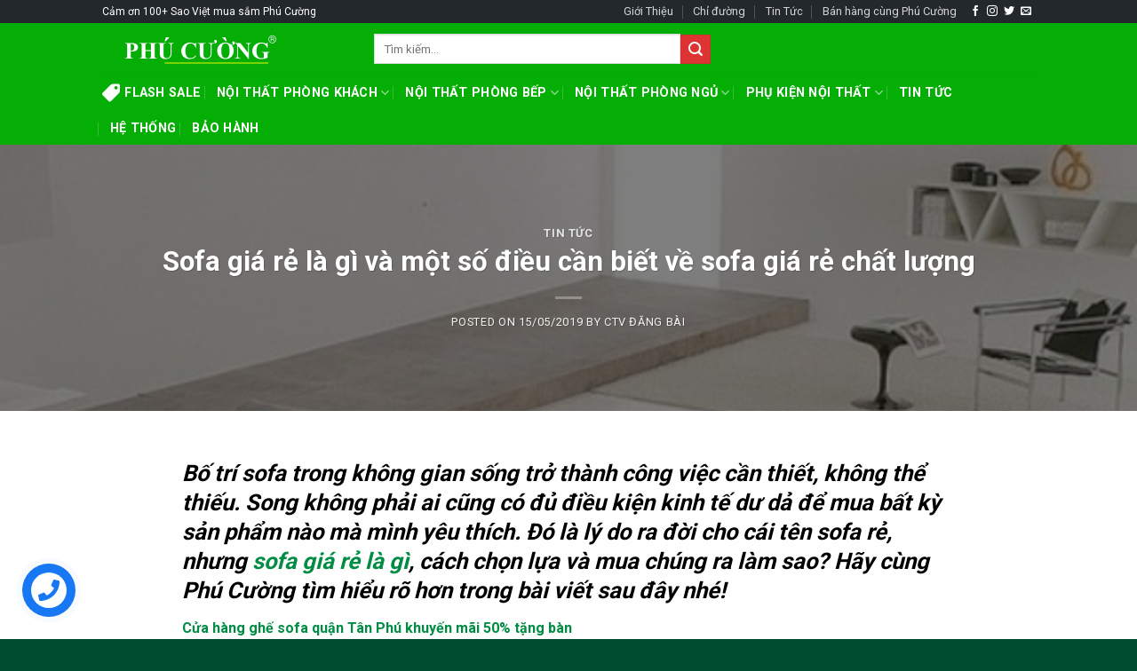

--- FILE ---
content_type: text/html; charset=UTF-8
request_url: https://sofaphucuong.com/sofa-gia-re-la-gi-va-mot-so-dieu-can-biet-ve-sofa-gia-re-chat-luong.html
body_size: 33554
content:
<!DOCTYPE html>
<!--[if IE 9 ]> <html lang="vi" class="ie9 loading-site no-js"> <![endif]-->
<!--[if IE 8 ]> <html lang="vi" class="ie8 loading-site no-js"> <![endif]-->
<!--[if (gte IE 9)|!(IE)]><!--><html lang="vi" class="loading-site no-js"> <!--<![endif]-->
<head>
	<meta charset="UTF-8" />
	<link rel="profile" href="https://gmpg.org/xfn/11" />
	<link rel="pingback" href="https://sofaphucuong.com/xmlrpc.php" />

	<script>(function(html){html.className = html.className.replace(/\bno-js\b/,'js')})(document.documentElement);</script>
<meta name='robots' content='index, follow, max-image-preview:large, max-snippet:-1, max-video-preview:-1' />
<meta name="viewport" content="width=device-width, initial-scale=1, maximum-scale=1" />
	<!-- This site is optimized with the Yoast SEO plugin v26.8 - https://yoast.com/product/yoast-seo-wordpress/ -->
	<title>Sofa giá rẻ là gì và một số điều cần biết về sofa giá rẻ chất lượng - PHÚ CƯỜNG</title>
	<meta name="description" content="Đó là lý do ra đời cho cái tên sofa rẻ, nhưng sofa giá rẻ là gì, cách chọn lựa và mua chúng ra làm sao? Hãy cùng Phú Cường tìm hiểu rõ hơn" />
	<link rel="canonical" href="https://sofaphucuong.com/sofa-gia-re-la-gi-va-mot-so-dieu-can-biet-ve-sofa-gia-re-chat-luong.html" />
	<meta property="og:locale" content="vi_VN" />
	<meta property="og:type" content="article" />
	<meta property="og:title" content="Sofa giá rẻ là gì và một số điều cần biết về sofa giá rẻ chất lượng - PHÚ CƯỜNG" />
	<meta property="og:description" content="Đó là lý do ra đời cho cái tên sofa rẻ, nhưng sofa giá rẻ là gì, cách chọn lựa và mua chúng ra làm sao? Hãy cùng Phú Cường tìm hiểu rõ hơn" />
	<meta property="og:url" content="https://sofaphucuong.com/sofa-gia-re-la-gi-va-mot-so-dieu-can-biet-ve-sofa-gia-re-chat-luong.html" />
	<meta property="og:site_name" content="Phú Cường" />
	<meta property="article:publisher" content="https://www.facebook.com/phucuongfurniture" />
	<meta property="article:published_time" content="2019-05-15T08:00:58+00:00" />
	<meta property="og:image" content="https://sofaphucuong.com/wp-content/uploads/2019/01/sofa-vai-ni-dep-2019-20.jpg" />
	<meta property="og:image:width" content="600" />
	<meta property="og:image:height" content="434" />
	<meta property="og:image:type" content="image/jpeg" />
	<meta name="author" content="CTV ĐĂNG BÀI" />
	<meta name="twitter:card" content="summary_large_image" />
	<meta name="twitter:creator" content="@sofaphucuong" />
	<meta name="twitter:site" content="@sofaphucuong" />
	<meta name="twitter:label1" content="Được viết bởi" />
	<meta name="twitter:data1" content="CTV ĐĂNG BÀI" />
	<meta name="twitter:label2" content="Ước tính thời gian đọc" />
	<meta name="twitter:data2" content="6 phút" />
	<script type="application/ld+json" class="yoast-schema-graph">{"@context":"https://schema.org","@graph":[{"@type":"Article","@id":"https://sofaphucuong.com/sofa-gia-re-la-gi-va-mot-so-dieu-can-biet-ve-sofa-gia-re-chat-luong.html#article","isPartOf":{"@id":"https://sofaphucuong.com/sofa-gia-re-la-gi-va-mot-so-dieu-can-biet-ve-sofa-gia-re-chat-luong.html"},"author":{"name":"CTV ĐĂNG BÀI","@id":"https://sofaphucuong.com/#/schema/person/9b92177624f810727be83be64394407b"},"headline":"Sofa giá rẻ là gì và một số điều cần biết về sofa giá rẻ chất lượng","datePublished":"2019-05-15T08:00:58+00:00","mainEntityOfPage":{"@id":"https://sofaphucuong.com/sofa-gia-re-la-gi-va-mot-so-dieu-can-biet-ve-sofa-gia-re-chat-luong.html"},"wordCount":1159,"commentCount":0,"image":{"@id":"https://sofaphucuong.com/sofa-gia-re-la-gi-va-mot-so-dieu-can-biet-ve-sofa-gia-re-chat-luong.html#primaryimage"},"thumbnailUrl":"https://sofaphucuong.com/wp-content/uploads/2019/01/sofa-vai-ni-dep-2019-20.jpg","keywords":["sofa giá rẻ là gì"],"articleSection":["Tin tức"],"inLanguage":"vi"},{"@type":"WebPage","@id":"https://sofaphucuong.com/sofa-gia-re-la-gi-va-mot-so-dieu-can-biet-ve-sofa-gia-re-chat-luong.html","url":"https://sofaphucuong.com/sofa-gia-re-la-gi-va-mot-so-dieu-can-biet-ve-sofa-gia-re-chat-luong.html","name":"Sofa giá rẻ là gì và một số điều cần biết về sofa giá rẻ chất lượng - PHÚ CƯỜNG","isPartOf":{"@id":"https://sofaphucuong.com/#website"},"primaryImageOfPage":{"@id":"https://sofaphucuong.com/sofa-gia-re-la-gi-va-mot-so-dieu-can-biet-ve-sofa-gia-re-chat-luong.html#primaryimage"},"image":{"@id":"https://sofaphucuong.com/sofa-gia-re-la-gi-va-mot-so-dieu-can-biet-ve-sofa-gia-re-chat-luong.html#primaryimage"},"thumbnailUrl":"https://sofaphucuong.com/wp-content/uploads/2019/01/sofa-vai-ni-dep-2019-20.jpg","datePublished":"2019-05-15T08:00:58+00:00","author":{"@id":"https://sofaphucuong.com/#/schema/person/9b92177624f810727be83be64394407b"},"description":"Đó là lý do ra đời cho cái tên sofa rẻ, nhưng sofa giá rẻ là gì, cách chọn lựa và mua chúng ra làm sao? Hãy cùng Phú Cường tìm hiểu rõ hơn","breadcrumb":{"@id":"https://sofaphucuong.com/sofa-gia-re-la-gi-va-mot-so-dieu-can-biet-ve-sofa-gia-re-chat-luong.html#breadcrumb"},"inLanguage":"vi","potentialAction":[{"@type":"ReadAction","target":["https://sofaphucuong.com/sofa-gia-re-la-gi-va-mot-so-dieu-can-biet-ve-sofa-gia-re-chat-luong.html"]}]},{"@type":"ImageObject","inLanguage":"vi","@id":"https://sofaphucuong.com/sofa-gia-re-la-gi-va-mot-so-dieu-can-biet-ve-sofa-gia-re-chat-luong.html#primaryimage","url":"https://sofaphucuong.com/wp-content/uploads/2019/01/sofa-vai-ni-dep-2019-20.jpg","contentUrl":"https://sofaphucuong.com/wp-content/uploads/2019/01/sofa-vai-ni-dep-2019-20.jpg","width":600,"height":434},{"@type":"BreadcrumbList","@id":"https://sofaphucuong.com/sofa-gia-re-la-gi-va-mot-so-dieu-can-biet-ve-sofa-gia-re-chat-luong.html#breadcrumb","itemListElement":[{"@type":"ListItem","position":1,"name":"Home","item":"https://sofaphucuong.com/"},{"@type":"ListItem","position":2,"name":"Sofa giá rẻ là gì và một số điều cần biết về sofa giá rẻ chất lượng"}]},{"@type":"WebSite","@id":"https://sofaphucuong.com/#website","url":"https://sofaphucuong.com/","name":"Phú Cường","description":"Thương hiệu Nội Thất nhiều người chọn mua nhất","potentialAction":[{"@type":"SearchAction","target":{"@type":"EntryPoint","urlTemplate":"https://sofaphucuong.com/?s={search_term_string}"},"query-input":{"@type":"PropertyValueSpecification","valueRequired":true,"valueName":"search_term_string"}}],"inLanguage":"vi"},{"@type":"Person","@id":"https://sofaphucuong.com/#/schema/person/9b92177624f810727be83be64394407b","name":"CTV ĐĂNG BÀI","image":{"@type":"ImageObject","inLanguage":"vi","@id":"https://sofaphucuong.com/#/schema/person/image/","url":"https://secure.gravatar.com/avatar/1d9d6ac05ccf275c00fa18dc7f7e1f03dde59b8129276694658f213a88ca6c6c?s=96&d=mm&r=g","contentUrl":"https://secure.gravatar.com/avatar/1d9d6ac05ccf275c00fa18dc7f7e1f03dde59b8129276694658f213a88ca6c6c?s=96&d=mm&r=g","caption":"CTV ĐĂNG BÀI"},"url":"https://sofaphucuong.com/author/hong"}]}</script>
	<!-- / Yoast SEO plugin. -->


<script type='application/javascript'  id='pys-version-script'>console.log('PixelYourSite Free version 11.1.5.2');</script>
<link rel='dns-prefetch' href='//pc.baokim.vn' />
<link rel='dns-prefetch' href='//fonts.googleapis.com' />
<link rel="alternate" type="application/rss+xml" title="Dòng thông tin Phú Cường &raquo;" href="https://sofaphucuong.com/feed" />
<link rel="alternate" title="oNhúng (JSON)" type="application/json+oembed" href="https://sofaphucuong.com/wp-json/oembed/1.0/embed?url=https%3A%2F%2Fsofaphucuong.com%2Fsofa-gia-re-la-gi-va-mot-so-dieu-can-biet-ve-sofa-gia-re-chat-luong.html" />
<link rel="alternate" title="oNhúng (XML)" type="text/xml+oembed" href="https://sofaphucuong.com/wp-json/oembed/1.0/embed?url=https%3A%2F%2Fsofaphucuong.com%2Fsofa-gia-re-la-gi-va-mot-so-dieu-can-biet-ve-sofa-gia-re-chat-luong.html&#038;format=xml" />
<style id='wp-img-auto-sizes-contain-inline-css' type='text/css'>
img:is([sizes=auto i],[sizes^="auto," i]){contain-intrinsic-size:3000px 1500px}
/*# sourceURL=wp-img-auto-sizes-contain-inline-css */
</style>

<link rel='stylesheet' id='jquery.contactus.css-css' href='https://sofaphucuong.com/wp-content/plugins/ar-contactus/res/css/jquery.contactus.min.css?ver=1.3.3' type='text/css' media='all' />
<style id='wp-emoji-styles-inline-css' type='text/css'>

	img.wp-smiley, img.emoji {
		display: inline !important;
		border: none !important;
		box-shadow: none !important;
		height: 1em !important;
		width: 1em !important;
		margin: 0 0.07em !important;
		vertical-align: -0.1em !important;
		background: none !important;
		padding: 0 !important;
	}
/*# sourceURL=wp-emoji-styles-inline-css */
</style>
<link rel='stylesheet' id='wp-block-library-css' href='https://sofaphucuong.com/wp-includes/css/dist/block-library/style.min.css?ver=97bcd71ec302e9f34592aaf76596e3aa' type='text/css' media='all' />
<link rel='stylesheet' id='wc-blocks-style-css' href='https://sofaphucuong.com/wp-content/plugins/woocommerce/assets/client/blocks/wc-blocks.css?ver=wc-10.4.3' type='text/css' media='all' />
<style id='global-styles-inline-css' type='text/css'>
:root{--wp--preset--aspect-ratio--square: 1;--wp--preset--aspect-ratio--4-3: 4/3;--wp--preset--aspect-ratio--3-4: 3/4;--wp--preset--aspect-ratio--3-2: 3/2;--wp--preset--aspect-ratio--2-3: 2/3;--wp--preset--aspect-ratio--16-9: 16/9;--wp--preset--aspect-ratio--9-16: 9/16;--wp--preset--color--black: #000000;--wp--preset--color--cyan-bluish-gray: #abb8c3;--wp--preset--color--white: #ffffff;--wp--preset--color--pale-pink: #f78da7;--wp--preset--color--vivid-red: #cf2e2e;--wp--preset--color--luminous-vivid-orange: #ff6900;--wp--preset--color--luminous-vivid-amber: #fcb900;--wp--preset--color--light-green-cyan: #7bdcb5;--wp--preset--color--vivid-green-cyan: #00d084;--wp--preset--color--pale-cyan-blue: #8ed1fc;--wp--preset--color--vivid-cyan-blue: #0693e3;--wp--preset--color--vivid-purple: #9b51e0;--wp--preset--gradient--vivid-cyan-blue-to-vivid-purple: linear-gradient(135deg,rgb(6,147,227) 0%,rgb(155,81,224) 100%);--wp--preset--gradient--light-green-cyan-to-vivid-green-cyan: linear-gradient(135deg,rgb(122,220,180) 0%,rgb(0,208,130) 100%);--wp--preset--gradient--luminous-vivid-amber-to-luminous-vivid-orange: linear-gradient(135deg,rgb(252,185,0) 0%,rgb(255,105,0) 100%);--wp--preset--gradient--luminous-vivid-orange-to-vivid-red: linear-gradient(135deg,rgb(255,105,0) 0%,rgb(207,46,46) 100%);--wp--preset--gradient--very-light-gray-to-cyan-bluish-gray: linear-gradient(135deg,rgb(238,238,238) 0%,rgb(169,184,195) 100%);--wp--preset--gradient--cool-to-warm-spectrum: linear-gradient(135deg,rgb(74,234,220) 0%,rgb(151,120,209) 20%,rgb(207,42,186) 40%,rgb(238,44,130) 60%,rgb(251,105,98) 80%,rgb(254,248,76) 100%);--wp--preset--gradient--blush-light-purple: linear-gradient(135deg,rgb(255,206,236) 0%,rgb(152,150,240) 100%);--wp--preset--gradient--blush-bordeaux: linear-gradient(135deg,rgb(254,205,165) 0%,rgb(254,45,45) 50%,rgb(107,0,62) 100%);--wp--preset--gradient--luminous-dusk: linear-gradient(135deg,rgb(255,203,112) 0%,rgb(199,81,192) 50%,rgb(65,88,208) 100%);--wp--preset--gradient--pale-ocean: linear-gradient(135deg,rgb(255,245,203) 0%,rgb(182,227,212) 50%,rgb(51,167,181) 100%);--wp--preset--gradient--electric-grass: linear-gradient(135deg,rgb(202,248,128) 0%,rgb(113,206,126) 100%);--wp--preset--gradient--midnight: linear-gradient(135deg,rgb(2,3,129) 0%,rgb(40,116,252) 100%);--wp--preset--font-size--small: 13px;--wp--preset--font-size--medium: 20px;--wp--preset--font-size--large: 36px;--wp--preset--font-size--x-large: 42px;--wp--preset--spacing--20: 0.44rem;--wp--preset--spacing--30: 0.67rem;--wp--preset--spacing--40: 1rem;--wp--preset--spacing--50: 1.5rem;--wp--preset--spacing--60: 2.25rem;--wp--preset--spacing--70: 3.38rem;--wp--preset--spacing--80: 5.06rem;--wp--preset--shadow--natural: 6px 6px 9px rgba(0, 0, 0, 0.2);--wp--preset--shadow--deep: 12px 12px 50px rgba(0, 0, 0, 0.4);--wp--preset--shadow--sharp: 6px 6px 0px rgba(0, 0, 0, 0.2);--wp--preset--shadow--outlined: 6px 6px 0px -3px rgb(255, 255, 255), 6px 6px rgb(0, 0, 0);--wp--preset--shadow--crisp: 6px 6px 0px rgb(0, 0, 0);}:where(.is-layout-flex){gap: 0.5em;}:where(.is-layout-grid){gap: 0.5em;}body .is-layout-flex{display: flex;}.is-layout-flex{flex-wrap: wrap;align-items: center;}.is-layout-flex > :is(*, div){margin: 0;}body .is-layout-grid{display: grid;}.is-layout-grid > :is(*, div){margin: 0;}:where(.wp-block-columns.is-layout-flex){gap: 2em;}:where(.wp-block-columns.is-layout-grid){gap: 2em;}:where(.wp-block-post-template.is-layout-flex){gap: 1.25em;}:where(.wp-block-post-template.is-layout-grid){gap: 1.25em;}.has-black-color{color: var(--wp--preset--color--black) !important;}.has-cyan-bluish-gray-color{color: var(--wp--preset--color--cyan-bluish-gray) !important;}.has-white-color{color: var(--wp--preset--color--white) !important;}.has-pale-pink-color{color: var(--wp--preset--color--pale-pink) !important;}.has-vivid-red-color{color: var(--wp--preset--color--vivid-red) !important;}.has-luminous-vivid-orange-color{color: var(--wp--preset--color--luminous-vivid-orange) !important;}.has-luminous-vivid-amber-color{color: var(--wp--preset--color--luminous-vivid-amber) !important;}.has-light-green-cyan-color{color: var(--wp--preset--color--light-green-cyan) !important;}.has-vivid-green-cyan-color{color: var(--wp--preset--color--vivid-green-cyan) !important;}.has-pale-cyan-blue-color{color: var(--wp--preset--color--pale-cyan-blue) !important;}.has-vivid-cyan-blue-color{color: var(--wp--preset--color--vivid-cyan-blue) !important;}.has-vivid-purple-color{color: var(--wp--preset--color--vivid-purple) !important;}.has-black-background-color{background-color: var(--wp--preset--color--black) !important;}.has-cyan-bluish-gray-background-color{background-color: var(--wp--preset--color--cyan-bluish-gray) !important;}.has-white-background-color{background-color: var(--wp--preset--color--white) !important;}.has-pale-pink-background-color{background-color: var(--wp--preset--color--pale-pink) !important;}.has-vivid-red-background-color{background-color: var(--wp--preset--color--vivid-red) !important;}.has-luminous-vivid-orange-background-color{background-color: var(--wp--preset--color--luminous-vivid-orange) !important;}.has-luminous-vivid-amber-background-color{background-color: var(--wp--preset--color--luminous-vivid-amber) !important;}.has-light-green-cyan-background-color{background-color: var(--wp--preset--color--light-green-cyan) !important;}.has-vivid-green-cyan-background-color{background-color: var(--wp--preset--color--vivid-green-cyan) !important;}.has-pale-cyan-blue-background-color{background-color: var(--wp--preset--color--pale-cyan-blue) !important;}.has-vivid-cyan-blue-background-color{background-color: var(--wp--preset--color--vivid-cyan-blue) !important;}.has-vivid-purple-background-color{background-color: var(--wp--preset--color--vivid-purple) !important;}.has-black-border-color{border-color: var(--wp--preset--color--black) !important;}.has-cyan-bluish-gray-border-color{border-color: var(--wp--preset--color--cyan-bluish-gray) !important;}.has-white-border-color{border-color: var(--wp--preset--color--white) !important;}.has-pale-pink-border-color{border-color: var(--wp--preset--color--pale-pink) !important;}.has-vivid-red-border-color{border-color: var(--wp--preset--color--vivid-red) !important;}.has-luminous-vivid-orange-border-color{border-color: var(--wp--preset--color--luminous-vivid-orange) !important;}.has-luminous-vivid-amber-border-color{border-color: var(--wp--preset--color--luminous-vivid-amber) !important;}.has-light-green-cyan-border-color{border-color: var(--wp--preset--color--light-green-cyan) !important;}.has-vivid-green-cyan-border-color{border-color: var(--wp--preset--color--vivid-green-cyan) !important;}.has-pale-cyan-blue-border-color{border-color: var(--wp--preset--color--pale-cyan-blue) !important;}.has-vivid-cyan-blue-border-color{border-color: var(--wp--preset--color--vivid-cyan-blue) !important;}.has-vivid-purple-border-color{border-color: var(--wp--preset--color--vivid-purple) !important;}.has-vivid-cyan-blue-to-vivid-purple-gradient-background{background: var(--wp--preset--gradient--vivid-cyan-blue-to-vivid-purple) !important;}.has-light-green-cyan-to-vivid-green-cyan-gradient-background{background: var(--wp--preset--gradient--light-green-cyan-to-vivid-green-cyan) !important;}.has-luminous-vivid-amber-to-luminous-vivid-orange-gradient-background{background: var(--wp--preset--gradient--luminous-vivid-amber-to-luminous-vivid-orange) !important;}.has-luminous-vivid-orange-to-vivid-red-gradient-background{background: var(--wp--preset--gradient--luminous-vivid-orange-to-vivid-red) !important;}.has-very-light-gray-to-cyan-bluish-gray-gradient-background{background: var(--wp--preset--gradient--very-light-gray-to-cyan-bluish-gray) !important;}.has-cool-to-warm-spectrum-gradient-background{background: var(--wp--preset--gradient--cool-to-warm-spectrum) !important;}.has-blush-light-purple-gradient-background{background: var(--wp--preset--gradient--blush-light-purple) !important;}.has-blush-bordeaux-gradient-background{background: var(--wp--preset--gradient--blush-bordeaux) !important;}.has-luminous-dusk-gradient-background{background: var(--wp--preset--gradient--luminous-dusk) !important;}.has-pale-ocean-gradient-background{background: var(--wp--preset--gradient--pale-ocean) !important;}.has-electric-grass-gradient-background{background: var(--wp--preset--gradient--electric-grass) !important;}.has-midnight-gradient-background{background: var(--wp--preset--gradient--midnight) !important;}.has-small-font-size{font-size: var(--wp--preset--font-size--small) !important;}.has-medium-font-size{font-size: var(--wp--preset--font-size--medium) !important;}.has-large-font-size{font-size: var(--wp--preset--font-size--large) !important;}.has-x-large-font-size{font-size: var(--wp--preset--font-size--x-large) !important;}
/*# sourceURL=global-styles-inline-css */
</style>

<style id='classic-theme-styles-inline-css' type='text/css'>
/*! This file is auto-generated */
.wp-block-button__link{color:#fff;background-color:#32373c;border-radius:9999px;box-shadow:none;text-decoration:none;padding:calc(.667em + 2px) calc(1.333em + 2px);font-size:1.125em}.wp-block-file__button{background:#32373c;color:#fff;text-decoration:none}
/*# sourceURL=/wp-includes/css/classic-themes.min.css */
</style>
<link rel='stylesheet' id='contact-form-7-css' href='https://sofaphucuong.com/wp-content/plugins/contact-form-7/includes/css/styles.css?ver=6.1.4' type='text/css' media='all' />
<link rel='stylesheet' id='leaflet-css' href='https://sofaphucuong.com/wp-content/plugins/devvn-local-stores-pro/assets/leaflet/dist/leaflet.css?ver=1.2.5' type='text/css' media='all' />
<link rel='stylesheet' id='leaflet-gesture-handling-css' href='https://sofaphucuong.com/wp-content/plugins/devvn-local-stores-pro/assets/leaflet-gesture-handling/dist/leaflet-gesture-handling.min.css?ver=1.2.5' type='text/css' media='all' />
<link rel='stylesheet' id='fontawesome-free-css' href='https://sofaphucuong.com/wp-content/plugins/devvn-local-stores-pro/assets/fontawesome-free/css/all.min.css?ver=1.2.5' type='text/css' media='all' />
<link rel='stylesheet' id='devvn-localstore-style-css' href='https://sofaphucuong.com/wp-content/plugins/devvn-local-stores-pro/assets/css/devvn-style.css?ver=1.2.5' type='text/css' media='all' />
<style id='devvn-localstore-style-inline-css' type='text/css'>
.devvn_localstore_wrap{
                    --primary-color: #32af08;
                    --second-color: #0078A8;
                }
/*# sourceURL=devvn-localstore-style-inline-css */
</style>
<style id='woocommerce-inline-inline-css' type='text/css'>
.woocommerce form .form-row .required { visibility: visible; }
/*# sourceURL=woocommerce-inline-inline-css */
</style>
<link rel='stylesheet' id='flatsome-icons-css' href='https://sofaphucuong.com/wp-content/themes/flatsome/assets/css/fl-icons.css?ver=3.12' type='text/css' media='all' />
<link rel='stylesheet' id='hurrytimer-css' href='https://sofaphucuong.com/wp-content/uploads/hurrytimer/css/9d520aab91a5d1a3.css?ver=97bcd71ec302e9f34592aaf76596e3aa' type='text/css' media='all' />
<link rel='stylesheet' id='bk-popup-css' href='https://pc.baokim.vn/css/bk.css?ver=97bcd71ec302e9f34592aaf76596e3aa' type='text/css' media='all' />
<link rel='stylesheet' id='flatsome-main-css' href='https://sofaphucuong.com/wp-content/themes/flatsome/assets/css/flatsome.css?ver=3.13.1' type='text/css' media='all' />
<link rel='stylesheet' id='flatsome-shop-css' href='https://sofaphucuong.com/wp-content/themes/flatsome/assets/css/flatsome-shop.css?ver=3.13.1' type='text/css' media='all' />
<link rel='stylesheet' id='flatsome-style-css' href='https://sofaphucuong.com/wp-content/themes/flatsome-child/style.css?ver=3.0' type='text/css' media='all' />
<link rel='stylesheet' id='flatsome-googlefonts-css' href='//fonts.googleapis.com/css?family=Roboto%3Aregular%2Cregular%2Cregular%2C700%7CHelvetica%2CArial%2Csans-serif%3Aregular%2Cdefault&#038;display=swap&#038;ver=3.9' type='text/css' media='all' />
<script type="text/javascript" id="jquery-core-js-extra">
/* <![CDATA[ */
var pysFacebookRest = {"restApiUrl":"https://sofaphucuong.com/wp-json/pys-facebook/v1/event","debug":""};
//# sourceURL=jquery-core-js-extra
/* ]]> */
</script>
<script type="text/javascript" src="https://sofaphucuong.com/wp-includes/js/jquery/jquery.min.js?ver=3.7.1" id="jquery-core-js"></script>
<script type="text/javascript" src="https://sofaphucuong.com/wp-includes/js/jquery/jquery-migrate.min.js?ver=3.4.1" id="jquery-migrate-js"></script>
<script type="text/javascript" id="jquery.contactus.scripts-js-extra">
/* <![CDATA[ */
var arcontactusAjax = {"url":"https://sofaphucuong.com/wp-admin/admin-ajax.php","version":"1.3.3"};
//# sourceURL=jquery.contactus.scripts-js-extra
/* ]]> */
</script>
<script type="text/javascript" src="https://sofaphucuong.com/wp-content/plugins/ar-contactus/res/js/scripts.js?ver=1.3.3" id="jquery.contactus.scripts-js"></script>
<script type="text/javascript" src="https://sofaphucuong.com/wp-content/plugins/woocommerce/assets/js/jquery-blockui/jquery.blockUI.min.js?ver=2.7.0-wc.10.4.3" id="wc-jquery-blockui-js" defer="defer" data-wp-strategy="defer"></script>
<script type="text/javascript" id="wc-add-to-cart-js-extra">
/* <![CDATA[ */
var wc_add_to_cart_params = {"ajax_url":"/wp-admin/admin-ajax.php","wc_ajax_url":"/?wc-ajax=%%endpoint%%","i18n_view_cart":"Xem gi\u1ecf h\u00e0ng","cart_url":"https://sofaphucuong.com/cart","is_cart":"","cart_redirect_after_add":"no"};
//# sourceURL=wc-add-to-cart-js-extra
/* ]]> */
</script>
<script type="text/javascript" src="https://sofaphucuong.com/wp-content/plugins/woocommerce/assets/js/frontend/add-to-cart.min.js?ver=10.4.3" id="wc-add-to-cart-js" defer="defer" data-wp-strategy="defer"></script>
<script type="text/javascript" src="https://sofaphucuong.com/wp-content/plugins/woocommerce/assets/js/js-cookie/js.cookie.min.js?ver=2.1.4-wc.10.4.3" id="wc-js-cookie-js" defer="defer" data-wp-strategy="defer"></script>
<script type="text/javascript" id="woocommerce-js-extra">
/* <![CDATA[ */
var woocommerce_params = {"ajax_url":"/wp-admin/admin-ajax.php","wc_ajax_url":"/?wc-ajax=%%endpoint%%","i18n_password_show":"Hi\u1ec3n th\u1ecb m\u1eadt kh\u1ea9u","i18n_password_hide":"\u1ea8n m\u1eadt kh\u1ea9u"};
//# sourceURL=woocommerce-js-extra
/* ]]> */
</script>
<script type="text/javascript" src="https://sofaphucuong.com/wp-content/plugins/woocommerce/assets/js/frontend/woocommerce.min.js?ver=10.4.3" id="woocommerce-js" defer="defer" data-wp-strategy="defer"></script>
<script type="text/javascript" src="https://sofaphucuong.com/wp-content/plugins/pixelyoursite/dist/scripts/jquery.bind-first-0.2.3.min.js?ver=0.2.3" id="jquery-bind-first-js"></script>
<script type="text/javascript" src="https://sofaphucuong.com/wp-content/plugins/pixelyoursite/dist/scripts/js.cookie-2.1.3.min.js?ver=2.1.3" id="js-cookie-pys-js"></script>
<script type="text/javascript" src="https://sofaphucuong.com/wp-content/plugins/pixelyoursite/dist/scripts/tld.min.js?ver=2.3.1" id="js-tld-js"></script>
<script type="text/javascript" id="pys-js-extra">
/* <![CDATA[ */
var pysOptions = {"staticEvents":{"facebook":{"init_event":[{"delay":0,"type":"static","ajaxFire":false,"name":"PageView","pixelIds":["2112523662120356"],"eventID":"b3dc9a77-fe94-4518-94c8-5085d8ae0dc3","params":{"post_category":"Tin t\u1ee9c","page_title":"Sofa gi\u00e1 r\u1ebb l\u00e0 g\u00ec v\u00e0 m\u1ed9t s\u1ed1 \u0111i\u1ec1u c\u1ea7n bi\u1ebft v\u1ec1 sofa gi\u00e1 r\u1ebb ch\u1ea5t l\u01b0\u1ee3ng","post_type":"post","post_id":2823,"plugin":"PixelYourSite","user_role":"guest","event_url":"sofaphucuong.com/sofa-gia-re-la-gi-va-mot-so-dieu-can-biet-ve-sofa-gia-re-chat-luong.html"},"e_id":"init_event","ids":[],"hasTimeWindow":false,"timeWindow":0,"woo_order":"","edd_order":""}]}},"dynamicEvents":[],"triggerEvents":[],"triggerEventTypes":[],"facebook":{"pixelIds":["2112523662120356"],"advancedMatching":{"external_id":"bcbbadaeaacdadbdaaeadecbfa"},"advancedMatchingEnabled":true,"removeMetadata":false,"wooVariableAsSimple":false,"serverApiEnabled":true,"wooCRSendFromServer":false,"send_external_id":null,"enabled_medical":false,"do_not_track_medical_param":["event_url","post_title","page_title","landing_page","content_name","categories","category_name","tags"],"meta_ldu":false},"debug":"","siteUrl":"https://sofaphucuong.com","ajaxUrl":"https://sofaphucuong.com/wp-admin/admin-ajax.php","ajax_event":"5a7a26e156","enable_remove_download_url_param":"1","cookie_duration":"7","last_visit_duration":"60","enable_success_send_form":"","ajaxForServerEvent":"1","ajaxForServerStaticEvent":"1","useSendBeacon":"1","send_external_id":"1","external_id_expire":"180","track_cookie_for_subdomains":"1","google_consent_mode":"1","gdpr":{"ajax_enabled":false,"all_disabled_by_api":false,"facebook_disabled_by_api":false,"analytics_disabled_by_api":false,"google_ads_disabled_by_api":false,"pinterest_disabled_by_api":false,"bing_disabled_by_api":false,"reddit_disabled_by_api":false,"externalID_disabled_by_api":false,"facebook_prior_consent_enabled":true,"analytics_prior_consent_enabled":true,"google_ads_prior_consent_enabled":null,"pinterest_prior_consent_enabled":true,"bing_prior_consent_enabled":true,"cookiebot_integration_enabled":false,"cookiebot_facebook_consent_category":"marketing","cookiebot_analytics_consent_category":"statistics","cookiebot_tiktok_consent_category":"marketing","cookiebot_google_ads_consent_category":"marketing","cookiebot_pinterest_consent_category":"marketing","cookiebot_bing_consent_category":"marketing","consent_magic_integration_enabled":false,"real_cookie_banner_integration_enabled":false,"cookie_notice_integration_enabled":false,"cookie_law_info_integration_enabled":false,"analytics_storage":{"enabled":true,"value":"granted","filter":false},"ad_storage":{"enabled":true,"value":"granted","filter":false},"ad_user_data":{"enabled":true,"value":"granted","filter":false},"ad_personalization":{"enabled":true,"value":"granted","filter":false}},"cookie":{"disabled_all_cookie":false,"disabled_start_session_cookie":false,"disabled_advanced_form_data_cookie":false,"disabled_landing_page_cookie":false,"disabled_first_visit_cookie":false,"disabled_trafficsource_cookie":false,"disabled_utmTerms_cookie":false,"disabled_utmId_cookie":false},"tracking_analytics":{"TrafficSource":"direct","TrafficLanding":"undefined","TrafficUtms":[],"TrafficUtmsId":[]},"GATags":{"ga_datalayer_type":"default","ga_datalayer_name":"dataLayerPYS"},"woo":{"enabled":true,"enabled_save_data_to_orders":true,"addToCartOnButtonEnabled":true,"addToCartOnButtonValueEnabled":true,"addToCartOnButtonValueOption":"price","singleProductId":null,"removeFromCartSelector":"form.woocommerce-cart-form .remove","addToCartCatchMethod":"add_cart_hook","is_order_received_page":false,"containOrderId":false},"edd":{"enabled":false},"cache_bypass":"1769079296"};
//# sourceURL=pys-js-extra
/* ]]> */
</script>
<script type="text/javascript" src="https://sofaphucuong.com/wp-content/plugins/pixelyoursite/dist/scripts/public.js?ver=11.1.5.2" id="pys-js"></script>
<link rel="https://api.w.org/" href="https://sofaphucuong.com/wp-json/" /><link rel="alternate" title="JSON" type="application/json" href="https://sofaphucuong.com/wp-json/wp/v2/posts/2823" /><link rel="EditURI" type="application/rsd+xml" title="RSD" href="https://sofaphucuong.com/xmlrpc.php?rsd" />
<!-- Google Tag Manager -->
<script>(function(w,d,s,l,i){w[l]=w[l]||[];w[l].push({'gtm.start':
new Date().getTime(),event:'gtm.js'});var f=d.getElementsByTagName(s)[0],
j=d.createElement(s),dl=l!='dataLayer'?'&l='+l:'';j.async=true;j.src=
'https://www.googletagmanager.com/gtm.js?id='+i+dl;f.parentNode.insertBefore(j,f);
})(window,document,'script','dataLayer','GTM-K8M6KLT');</script>
<!-- End Google Tag Manager -->
<!-- Global site tag (gtag.js) - Google Ads: 950167116 -->
<script async src="https://www.googletagmanager.com/gtag/js?id=AW-950167116"></script>
<script>
  window.dataLayer = window.dataLayer || [];
  function gtag(){dataLayer.push(arguments);}
  gtag('js', new Date());

  gtag('config', 'AW-950167116');
  gtag('config', 'UA-147225862-1');
</script>
<!-- Facebook Pixel Code -->
<script>
!function(f,b,e,v,n,t,s)
{if(f.fbq)return;n=f.fbq=function(){n.callMethod?
n.callMethod.apply(n,arguments):n.queue.push(arguments)};
if(!f._fbq)f._fbq=n;n.push=n;n.loaded=!0;n.version='2.0';
n.queue=[];t=b.createElement(e);t.async=!0;
t.src=v;s=b.getElementsByTagName(e)[0];
s.parentNode.insertBefore(t,s)}(window, document,'script',
'https://connect.facebook.net/en_US/fbevents.js');
fbq('init', '2112523662120356');
fbq('track', 'PageView');
</script>
<noscript><img height="1" width="1" style="display:none"
src="https://www.facebook.com/tr?id=2112523662120356&ev=PageView&noscript=1"
/></noscript>
<!-- End Facebook Pixel Code -->
<meta name="facebook-domain-verification" content="ntzf0ko2wqbc332w9m6rtqu4ufcpdo" /><!--[if IE]><link rel="stylesheet" type="text/css" href="https://sofaphucuong.com/wp-content/themes/flatsome/assets/css/ie-fallback.css"><script src="//cdnjs.cloudflare.com/ajax/libs/html5shiv/3.6.1/html5shiv.js"></script><script>var head = document.getElementsByTagName('head')[0],style = document.createElement('style');style.type = 'text/css';style.styleSheet.cssText = ':before,:after{content:none !important';head.appendChild(style);setTimeout(function(){head.removeChild(style);}, 0);</script><script src="https://sofaphucuong.com/wp-content/themes/flatsome/assets/libs/ie-flexibility.js"></script><![endif]-->	<noscript><style>.woocommerce-product-gallery{ opacity: 1 !important; }</style></noscript>
	<link rel="icon" href="https://sofaphucuong.com/wp-content/uploads/2018/12/favicon-100x100.png" sizes="32x32" />
<link rel="icon" href="https://sofaphucuong.com/wp-content/uploads/2018/12/favicon-280x280.png" sizes="192x192" />
<link rel="apple-touch-icon" href="https://sofaphucuong.com/wp-content/uploads/2018/12/favicon-280x280.png" />
<meta name="msapplication-TileImage" content="https://sofaphucuong.com/wp-content/uploads/2018/12/favicon-280x280.png" />
<style id="custom-css" type="text/css">:root {--primary-color: #05ae05;}.header-main{height: 56px}#logo img{max-height: 56px}#logo{width:276px;}.header-bottom{min-height: 48px}.header-top{min-height: 24px}.transparent .header-main{height: 90px}.transparent #logo img{max-height: 90px}.has-transparent + .page-title:first-of-type,.has-transparent + #main > .page-title,.has-transparent + #main > div > .page-title,.has-transparent + #main .page-header-wrapper:first-of-type .page-title{padding-top: 170px;}.header.show-on-scroll,.stuck .header-main{height:70px!important}.stuck #logo img{max-height: 70px!important}.search-form{ width: 51%;}.header-bg-color, .header-wrapper {background-color: #05ae05}.header-bottom {background-color: #05ae05}.top-bar-nav > li > a{line-height: 16px }.header-main .nav > li > a{line-height: 20px }.header-wrapper:not(.stuck) .header-main .header-nav{margin-top: 2px }.stuck .header-main .nav > li > a{line-height: 50px }.header-bottom-nav > li > a{line-height: 17px }@media (max-width: 549px) {.header-main{height: 70px}#logo img{max-height: 70px}}.nav-dropdown{font-size:100%}.nav-dropdown-has-arrow li.has-dropdown:after{border-bottom-color: #05ae05;}.nav .nav-dropdown{background-color: #05ae05}.header-top{background-color:#23282d!important;}/* Color */.accordion-title.active, .has-icon-bg .icon .icon-inner,.logo a, .primary.is-underline, .primary.is-link, .badge-outline .badge-inner, .nav-outline > li.active> a,.nav-outline >li.active > a, .cart-icon strong,[data-color='primary'], .is-outline.primary{color: #05ae05;}/* Color !important */[data-text-color="primary"]{color: #05ae05!important;}/* Background Color */[data-text-bg="primary"]{background-color: #05ae05;}/* Background */.scroll-to-bullets a,.featured-title, .label-new.menu-item > a:after, .nav-pagination > li > .current,.nav-pagination > li > span:hover,.nav-pagination > li > a:hover,.has-hover:hover .badge-outline .badge-inner,button[type="submit"], .button.wc-forward:not(.checkout):not(.checkout-button), .button.submit-button, .button.primary:not(.is-outline),.featured-table .title,.is-outline:hover, .has-icon:hover .icon-label,.nav-dropdown-bold .nav-column li > a:hover, .nav-dropdown.nav-dropdown-bold > li > a:hover, .nav-dropdown-bold.dark .nav-column li > a:hover, .nav-dropdown.nav-dropdown-bold.dark > li > a:hover, .is-outline:hover, .tagcloud a:hover,.grid-tools a, input[type='submit']:not(.is-form), .box-badge:hover .box-text, input.button.alt,.nav-box > li > a:hover,.nav-box > li.active > a,.nav-pills > li.active > a ,.current-dropdown .cart-icon strong, .cart-icon:hover strong, .nav-line-bottom > li > a:before, .nav-line-grow > li > a:before, .nav-line > li > a:before,.banner, .header-top, .slider-nav-circle .flickity-prev-next-button:hover svg, .slider-nav-circle .flickity-prev-next-button:hover .arrow, .primary.is-outline:hover, .button.primary:not(.is-outline), input[type='submit'].primary, input[type='submit'].primary, input[type='reset'].button, input[type='button'].primary, .badge-inner{background-color: #05ae05;}/* Border */.nav-vertical.nav-tabs > li.active > a,.scroll-to-bullets a.active,.nav-pagination > li > .current,.nav-pagination > li > span:hover,.nav-pagination > li > a:hover,.has-hover:hover .badge-outline .badge-inner,.accordion-title.active,.featured-table,.is-outline:hover, .tagcloud a:hover,blockquote, .has-border, .cart-icon strong:after,.cart-icon strong,.blockUI:before, .processing:before,.loading-spin, .slider-nav-circle .flickity-prev-next-button:hover svg, .slider-nav-circle .flickity-prev-next-button:hover .arrow, .primary.is-outline:hover{border-color: #05ae05}.nav-tabs > li.active > a{border-top-color: #05ae05}.widget_shopping_cart_content .blockUI.blockOverlay:before { border-left-color: #05ae05 }.woocommerce-checkout-review-order .blockUI.blockOverlay:before { border-left-color: #05ae05 }/* Fill */.slider .flickity-prev-next-button:hover svg,.slider .flickity-prev-next-button:hover .arrow{fill: #05ae05;}/* Background Color */[data-icon-label]:after, .secondary.is-underline:hover,.secondary.is-outline:hover,.icon-label,.button.secondary:not(.is-outline),.button.alt:not(.is-outline), .badge-inner.on-sale, .button.checkout, .single_add_to_cart_button, .current .breadcrumb-step{ background-color:#dd3333; }[data-text-bg="secondary"]{background-color: #dd3333;}/* Color */.secondary.is-underline,.secondary.is-link, .secondary.is-outline,.stars a.active, .star-rating:before, .woocommerce-page .star-rating:before,.star-rating span:before, .color-secondary{color: #dd3333}/* Color !important */[data-text-color="secondary"]{color: #dd3333!important;}/* Border */.secondary.is-outline:hover{border-color:#dd3333}.success.is-underline:hover,.success.is-outline:hover,.success{background-color: #008c44}.success-color, .success.is-link, .success.is-outline{color: #008c44;}.success-border{border-color: #008c44!important;}/* Color !important */[data-text-color="success"]{color: #008c44!important;}/* Background Color */[data-text-bg="success"]{background-color: #008c44;}.alert.is-underline:hover,.alert.is-outline:hover,.alert{background-color: #008c44}.alert.is-link, .alert.is-outline, .color-alert{color: #008c44;}/* Color !important */[data-text-color="alert"]{color: #008c44!important;}/* Background Color */[data-text-bg="alert"]{background-color: #008c44;}@media screen and (max-width: 549px){body{font-size: 100%;}}body{font-family:"Roboto", sans-serif}body{font-weight: 0}body{color: #4C4C4C}.nav > li > a {font-family:"Roboto", sans-serif;}.mobile-sidebar-levels-2 .nav > li > ul > li > a {font-family:"Roboto", sans-serif;}.nav > li > a {font-weight: 700;}.mobile-sidebar-levels-2 .nav > li > ul > li > a {font-weight: 700;}h1,h2,h3,h4,h5,h6,.heading-font, .off-canvas-center .nav-sidebar.nav-vertical > li > a{font-family: "Roboto", sans-serif;}h1,h2,h3,h4,h5,h6,.heading-font,.banner h1,.banner h2{font-weight: 0;}h1,h2,h3,h4,h5,h6,.heading-font{color: #000000;}.alt-font{font-family: "Helvetica,Arial,sans-serif", sans-serif;}.header:not(.transparent) .header-nav-main.nav > li > a {color: #33A551;}.header:not(.transparent) .header-nav-main.nav > li > a:hover,.header:not(.transparent) .header-nav-main.nav > li.active > a,.header:not(.transparent) .header-nav-main.nav > li.current > a,.header:not(.transparent) .header-nav-main.nav > li > a.active,.header:not(.transparent) .header-nav-main.nav > li > a.current{color: #38B743;}.header-nav-main.nav-line-bottom > li > a:before,.header-nav-main.nav-line-grow > li > a:before,.header-nav-main.nav-line > li > a:before,.header-nav-main.nav-box > li > a:hover,.header-nav-main.nav-box > li.active > a,.header-nav-main.nav-pills > li > a:hover,.header-nav-main.nav-pills > li.active > a{color:#FFF!important;background-color: #38B743;}.header:not(.transparent) .header-bottom-nav.nav > li > a{color: #ffffff;}.header:not(.transparent) .header-bottom-nav.nav > li > a:hover,.header:not(.transparent) .header-bottom-nav.nav > li.active > a,.header:not(.transparent) .header-bottom-nav.nav > li.current > a,.header:not(.transparent) .header-bottom-nav.nav > li > a.active,.header:not(.transparent) .header-bottom-nav.nav > li > a.current{color: #eeee22;}.header-bottom-nav.nav-line-bottom > li > a:before,.header-bottom-nav.nav-line-grow > li > a:before,.header-bottom-nav.nav-line > li > a:before,.header-bottom-nav.nav-box > li > a:hover,.header-bottom-nav.nav-box > li.active > a,.header-bottom-nav.nav-pills > li > a:hover,.header-bottom-nav.nav-pills > li.active > a{color:#FFF!important;background-color: #eeee22;}a{color: #008c44;}a:hover{color: #000000;}.tagcloud a:hover{border-color: #000000;background-color: #000000;}.shop-page-title.featured-title .title-overlay{background-color: #008c44;}@media screen and (min-width: 550px){.products .box-vertical .box-image{min-width: 300px!important;width: 300px!important;}}.header-main .social-icons,.header-main .cart-icon strong,.header-main .menu-title,.header-main .header-button > .button.is-outline,.header-main .nav > li > a > i:not(.icon-angle-down){color: #eded00!important;}.header-main .header-button > .button.is-outline,.header-main .cart-icon strong:after,.header-main .cart-icon strong{border-color: #eded00!important;}.header-main .header-button > .button:not(.is-outline){background-color: #eded00!important;}.header-main .current-dropdown .cart-icon strong,.header-main .header-button > .button:hover,.header-main .header-button > .button:hover i,.header-main .header-button > .button:hover span{color:#FFF!important;}.header-main .menu-title:hover,.header-main .social-icons a:hover,.header-main .header-button > .button.is-outline:hover,.header-main .nav > li > a:hover > i:not(.icon-angle-down){color: #eded00!important;}.header-main .current-dropdown .cart-icon strong,.header-main .header-button > .button:hover{background-color: #eded00!important;}.header-main .current-dropdown .cart-icon strong:after,.header-main .current-dropdown .cart-icon strong,.header-main .header-button > .button:hover{border-color: #eded00!important;}.footer-2{background-color: #91bd2a}.absolute-footer, html{background-color: #004c2e}/* Custom CSS Mobile */@media (max-width: 549px){body { overflow: hidden; }p {margin-top: 0;text-align: justify;}.term-description {text-align: justify !important;}@media (min-width: 250px) {.aligncenter {clear: both;display: block !important;margin: 0 auto !important;} }}.label-new.menu-item > a:after{content:"New";}.label-hot.menu-item > a:after{content:"Hot";}.label-sale.menu-item > a:after{content:"Sale";}.label-popular.menu-item > a:after{content:"Popular";}</style>		<style type="text/css" id="wp-custom-css">
			.epic_box {
padding-top: 5px;
border: 1px solid #ddd;
padding: 5px;
border-radius: 8px;
margin-bottom:10px;
}
.product-sales{
font-size:15px;
font-weight:600;
}
.product-sales .fa{
margin-right:10px;
}
.localstore_search_count {
    line-height:0;
}
/* === FORCE COLOR FIX FOR HURRYTIMER (FLATSOME OVERRIDE) === */

.ux-countdown-style .hurrytimer-timer-block {
  background: #000 !important;
  min-width: 70px;
  padding: 14px 10px;
  border-radius: 10px;
  text-align: center;
  box-shadow: 0 4px 12px rgba(0,0,0,0.35);
}

.ux-countdown-style .hurrytimer-timer-digit {
  color: #fff !important;
  font-size: 26px;
  font-weight: 700;
  line-height: 1;
}

.ux-countdown-style .hurrytimer-timer-label {
  color: rgba(255,255,255,0.75) !important;
  font-size: 12px;
  margin-top: 6px;
}

.ux-countdown-style .hurrytimer-timer-sep {
  color: #fff !important;
  font-size: 26px;
  font-weight: 700;
  margin: 0 10px;
}
/* === FINAL FIX: HurryTimer 1 hàng mọi màn hình === */

.ux-countdown-style .hurrytimer-timer {
  display: flex;
  align-items: center;
  justify-content: center;
  flex-wrap: nowrap !important;
  white-space: nowrap;
}

/* Box */
.ux-countdown-style .hurrytimer-timer-block {
  background: #000 !important;
  min-width: 70px;
  padding: 14px 10px;
  border-radius: 10px;
  text-align: center;
  box-shadow: 0 4px 12px rgba(0,0,0,0.35);
}

/* Number */
.ux-countdown-style .hurrytimer-timer-digit {
  color: #fff !important;
  font-size: 26px;
  font-weight: 700;
  line-height: 1;
}

/* Label */
.ux-countdown-style .hurrytimer-timer-label {
  color: rgba(255,255,255,0.75) !important;
  font-size: 12px;
  margin-top: 6px;
}

/* Separator : */
.ux-countdown-style .hurrytimer-timer-sep {
  color: #fff !important;
  font-size: 26px;
  font-weight: 700;
  margin: 0 10px;
}

/* Mobile auto scale */
@media (max-width: 549px) {
  .ux-countdown-style .hurrytimer-timer-block {
    min-width: 48px;
    padding: 8px 6px;
    border-radius: 8px;
  }

  .ux-countdown-style .hurrytimer-timer-digit {
    font-size: 16px;
  }

  .ux-countdown-style .hurrytimer-timer-label {
    font-size: 10px;
    margin-top: 2px;
  }

  .ux-countdown-style .hurrytimer-timer-sep {
    font-size: 16px;
    margin: 0 4px;
  }
}
/* === HurryTimer in Product Category - Mobile smaller fix === */

.tax-product_cat .hurrytimer-timer {
  display: flex;
  align-items: center;
  justify-content: center;
  flex-wrap: nowrap !important;
  white-space: nowrap;
}

/* Desktop & tablet */
.tax-product_cat .hurrytimer-timer-block {
  background: #000 !important;
  min-width: 64px;
  padding: 12px 8px;
  border-radius: 10px;
  text-align: center;
}

.tax-product_cat .hurrytimer-timer-digit {
  color: #fff !important;
  font-size: 22px;
  font-weight: 700;
}

.tax-product_cat .hurrytimer-timer-label {
  color: rgba(255,255,255,0.75) !important;
  font-size: 11px;
  margin-top: 4px;
}

.tax-product_cat .hurrytimer-timer-sep {
  color: #fff !important;
  font-size: 22px;
  margin: 0 8px;
}

/* 📱 Mobile nhỏ lại để không che NGÀY / GIÂY */
@media (max-width: 549px) {
  .tax-product_cat .hurrytimer-timer-block {
    min-width: 44px;
    padding: 6px 4px;
    border-radius: 7px;
  }

  .tax-product_cat .hurrytimer-timer-digit {
    font-size: 14px;
  }

  .tax-product_cat .hurrytimer-timer-label {
    font-size: 9px;
    margin-top: 2px;
  }

  .tax-product_cat .hurrytimer-timer-sep {
    font-size: 14px;
    margin: 0 3px;
  }
}
/* ===== MENU MOBILE CAO CẤP – DARK CARD ===== */
@media (max-width: 1024px) {

  /* Khung menu */
  .off-canvas,
  .mobile-menu,
  .offcanvas-menu,
  .slideout-menu {
      background: linear-gradient(180deg, #0c0c0c, #141414) !important;
      box-shadow: 6px 0 25px rgba(0,0,0,0.6);
  }

  /* Danh sách */
  .off-canvas ul,
  .mobile-menu ul {
      padding: 14px;
  }

  /* Mỗi item thành 1 khối */
  .off-canvas ul li,
  .mobile-menu ul li {
      background: #1a1a1a;
      border-radius: 12px;
      margin-bottom: 12px;
      box-shadow: 
        inset 0 1px 0 rgba(255,255,255,0.04),
        0 6px 14px rgba(0,0,0,0.55);
      transition: all 0.25s ease;
  }

  /* Link */
  .off-canvas ul li a,
  .mobile-menu ul li a {
      display: flex;
      align-items: center;
      gap: 10px;
      padding: 14px 16px;
      color: #fff !important;
      font-weight: 600;
      letter-spacing: 0.2px;
  }

  /* Icon */
  .off-canvas i,
  .mobile-menu i,
  .off-canvas svg,
  .mobile-menu svg {
      color: #f5c16c !important;
      fill: #f5c16c !important;
      font-size: 18px;
  }

  /* Hover / tap */
  .off-canvas ul li:hover,
  .mobile-menu ul li:hover {
      background: linear-gradient(135deg, #232323, #1b1b1b);
      transform: translateY(-2px);
      box-shadow: 0 10px 20px rgba(0,0,0,0.7);
  }

  /* Mũi tên xổ */
  .off-canvas .sub-menu-toggle,
  .mobile-menu .sub-menu-toggle {
      color: #f5c16c !important;
  }

  /* ===== Ô TÌM KIẾM – FIX CHỮ GÕ MÀU TRẮNG ===== */
  .off-canvas input[type="search"],
  .mobile-menu input[type="search"] {
      background: #111 !important;
      border-radius: 14px;
      border: 1px solid #2a2a2a !important;
      color: #ffffff !important;        /* chữ gõ */
      caret-color: #ffffff !important; /* con trỏ */
      padding: 14px;
      box-shadow: inset 0 0 8px rgba(0,0,0,0.6);
  }

  .off-canvas input[type="search"]:focus {
      color: #ffffff !important;
      background: #111 !important;
  }

  .off-canvas input[type="search"]::placeholder {
      color: #999 !important;
  }

  /* Nút đóng (X) */
  .off-canvas .close,
  .mobile-menu .close {
      background: #1f1f1f;
      border-radius: 50%;
      box-shadow: 0 4px 10px rgba(0,0,0,0.6);
  }
}
/* FLASH SALE – NỀN Xanh */
.phucuong-flash-row {
  background: #05ae05; /* màu nguyên */
  padding: 14px 14px;
  border-radius: 14px;
  margin-bottom: 18px;

  border: none;
  box-shadow: none;
}

/* Mobile */
@media (max-width: 549px) {
  .phucuong-flash-row {
    padding: 10px 10px;
    border-radius: 12px;
  }
}
/* ===== PRODUCT SIDE – NỀN XANH  ===== */
.phucuong-product-box > .col-inner {
  background: linear-gradient(
    135deg,
    #05ae05 0%,
    #3bdc3b 100%
  );

  padding: 30px 26px;
  border-radius: 22px;

  /* Viền tách khối */
  border: 1px solid rgba(255,255,255,0.35);

  /* Đổ bóng nâng khối */
  box-shadow:
    0 22px 45px rgba(5,174,5,0.45),
    0 6px 14px rgba(0,0,0,0.18);

  position: relative;
}
.phucuong-product-box > .col-inner::after {
  content: "";
  position: absolute;
  inset: 0;
  border-radius: 22px;
  background: radial-gradient(
    circle at top left,
    rgba(255,255,255,0.38),
    transparent 60%
  );
  pointer-events: none;
}
@media (max-width: 768px) {
  .phucuong-product-box > .col-inner {
    padding: 16px 14px;
    border-radius: 16px;
    box-shadow: 0 14px 26px rgba(5,174,5,0.4);
  }
}
/* ===== TEXT PRODUCT TRÊN NỀN XANH ===== */

/* Tên sản phẩm */
.phucuong-product-box .product-title a,
.phucuong-product-box .name a {
  color: #ffffff !important;
  font-weight: 600;
}

/* Giá – đổi sang VÀNG */
.phucuong-product-box .price,
.phucuong-product-box .amount {
  color: #ffd400 !important; /* vàng TMĐT */
  font-weight: 800;
  text-shadow: 0 2px 4px rgba(0,0,0,0.45);
}

/* Giá cũ */
.phucuong-product-box del,
.phucuong-product-box del .amount {
  color: rgba(255,255,255,0.7) !important;
  font-weight: 500;
}

/* Hover – đổi sang vàng nhạt cho nổi */
.phucuong-product-box .product-title a:hover {
  color: #fff7cc !important;
}
/* Nhãn giảm giá sang bên phải */
.badge-container{left:auto!important;right:5px!important}
.badge-inner.on-sale{background:#3bdc3b!important}
.callout{background:none!important}
		</style>
		</head>

<body data-rsssl=1 class="wp-singular post-template-default single single-post postid-2823 single-format-standard wp-theme-flatsome wp-child-theme-flatsome-child theme-flatsome woocommerce-no-js metaslider-plugin lightbox nav-dropdown-has-arrow nav-dropdown-has-border">

<!-- Google Tag Manager (noscript) -->
<noscript><iframe src="https://www.googletagmanager.com/ns.html?id=GTM-K8M6KLT"
height="0" width="0" style="display:none;visibility:hidden"></iframe></noscript>
<!-- End Google Tag Manager (noscript) -->
<a class="skip-link screen-reader-text" href="#main">Skip to content</a>

<div id="wrapper">

	
	<header id="header" class="header has-sticky sticky-jump">
		<div class="header-wrapper">
			<div id="top-bar" class="header-top hide-for-sticky nav-dark">
    <div class="flex-row container">
      <div class="flex-col hide-for-medium flex-left">
          <ul class="nav nav-left medium-nav-center nav-small  nav-divided">
              <li class="html custom html_topbar_left">Cảm ơn 100+ Sao Việt mua sắm Phú Cường</li>          </ul>
      </div>

      <div class="flex-col hide-for-medium flex-center">
          <ul class="nav nav-center nav-small  nav-divided">
                        </ul>
      </div>

      <div class="flex-col hide-for-medium flex-right">
         <ul class="nav top-bar-nav nav-right nav-small  nav-divided">
              <li id="menu-item-527" class="menu-item menu-item-type-custom menu-item-object-custom menu-item-527 menu-item-design-default"><a href="https://sofaphucuong.com/gioi-thieu" class="nav-top-link">Giới Thiệu</a></li>
<li id="menu-item-528" class="menu-item menu-item-type-custom menu-item-object-custom menu-item-528 menu-item-design-default"><a href="https://sofaphucuong.com/chi-duong" class="nav-top-link">Chỉ đường</a></li>
<li id="menu-item-529" class="menu-item menu-item-type-custom menu-item-object-custom menu-item-529 menu-item-design-default"><a href="https://sofaphucuong.com/category/tin-tuc" class="nav-top-link">Tin Tức</a></li>
<li id="menu-item-530" class="menu-item menu-item-type-custom menu-item-object-custom menu-item-530 menu-item-design-default"><a href="https://sofaphucuong.com/ban-hang-cung-phu-cuong" class="nav-top-link">Bán hàng cùng Phú Cường</a></li>
<li class="html header-social-icons ml-0">
	<div class="social-icons follow-icons" ><a href="https://www.facebook.com/phucuongfurniture/" target="_blank" data-label="Facebook"  rel="noopener noreferrer nofollow" class="icon plain facebook tooltip" title="Follow on Facebook"><i class="icon-facebook" ></i></a><a href="http://url" target="_blank" rel="noopener noreferrer nofollow" data-label="Instagram" class="icon plain  instagram tooltip" title="Follow on Instagram"><i class="icon-instagram" ></i></a><a href="http://url" target="_blank"  data-label="Twitter"  rel="noopener noreferrer nofollow" class="icon plain  twitter tooltip" title="Follow on Twitter"><i class="icon-twitter" ></i></a><a href="mailto:thuonghieuphucuong@gmail.com" data-label="E-mail"  rel="nofollow" class="icon plain  email tooltip" title="Send us an email"><i class="icon-envelop" ></i></a></div></li>          </ul>
      </div>

            <div class="flex-col show-for-medium flex-grow">
          <ul class="nav nav-center nav-small mobile-nav  nav-divided">
              <li class="html custom html_topbar_left">Cảm ơn 100+ Sao Việt mua sắm Phú Cường</li>          </ul>
      </div>
      
    </div>
</div>
<div id="masthead" class="header-main ">
      <div class="header-inner flex-row container logo-left medium-logo-center" role="navigation">

          <!-- Logo -->
          <div id="logo" class="flex-col logo">
            <!-- Header logo -->
<a href="https://sofaphucuong.com/" title="Phú Cường - Thương hiệu Nội Thất nhiều người chọn mua nhất" rel="home">
    <img width="276" height="56" src="https://sofaphucuong.com/wp-content/uploads/2021/03/logo-pc.png" class="header_logo header-logo" alt="Phú Cường"/><img  width="276" height="56" src="https://sofaphucuong.com/wp-content/uploads/2021/03/logo-pc.png" class="header-logo-dark" alt="Phú Cường"/></a>
          </div>

          <!-- Mobile Left Elements -->
          <div class="flex-col show-for-medium flex-left">
            <ul class="mobile-nav nav nav-left ">
              <li class="nav-icon has-icon">
  		<a href="#" data-open="#main-menu" data-pos="left" data-bg="main-menu-overlay" data-color="" class="is-small" aria-label="Menu" aria-controls="main-menu" aria-expanded="false">
		
		  <i class="icon-menu" ></i>
		  		</a>
	</li>            </ul>
          </div>

          <!-- Left Elements -->
          <div class="flex-col hide-for-medium flex-left
            flex-grow">
            <ul class="header-nav header-nav-main nav nav-left  nav-uppercase" >
              <li class="header-search-form search-form html relative has-icon">
	<div class="header-search-form-wrapper">
		<div class="searchform-wrapper ux-search-box relative is-normal"><form role="search" method="get" class="searchform" action="https://sofaphucuong.com/">
	<div class="flex-row relative">
						<div class="flex-col flex-grow">
			<label class="screen-reader-text" for="woocommerce-product-search-field-0">Tìm kiếm:</label>
			<input type="search" id="woocommerce-product-search-field-0" class="search-field mb-0" placeholder="Tìm kiếm&hellip;" value="" name="s" />
			<input type="hidden" name="post_type" value="product" />
					</div>
		<div class="flex-col">
			<button type="submit" value="Tìm kiếm" class="ux-search-submit submit-button secondary button icon mb-0" aria-label="Submit">
				<i class="icon-search" ></i>			</button>
		</div>
	</div>
	<div class="live-search-results text-left z-top"></div>
</form>
</div>	</div>
</li>            </ul>
          </div>

          <!-- Right Elements -->
          <div class="flex-col hide-for-medium flex-right">
            <ul class="header-nav header-nav-main nav nav-right  nav-uppercase">
                          </ul>
          </div>

          <!-- Mobile Right Elements -->
          <div class="flex-col show-for-medium flex-right">
            <ul class="mobile-nav nav nav-right ">
              <li class="cart-item has-icon">

      <a href="https://sofaphucuong.com/cart" class="header-cart-link off-canvas-toggle nav-top-link is-small" data-open="#cart-popup" data-class="off-canvas-cart" title="Giỏ hàng" data-pos="right">
  
    <span class="cart-icon image-icon">
    <strong>0</strong>
  </span>
  </a>


  <!-- Cart Sidebar Popup -->
  <div id="cart-popup" class="mfp-hide widget_shopping_cart">
  <div class="cart-popup-inner inner-padding">
      <div class="cart-popup-title text-center">
          <h4 class="uppercase">Giỏ hàng</h4>
          <div class="is-divider"></div>
      </div>
      <div class="widget_shopping_cart_content">
          

	<p class="woocommerce-mini-cart__empty-message">Chưa có sản phẩm trong giỏ hàng.</p>


      </div>
             <div class="cart-sidebar-content relative"></div>  </div>
  </div>

</li>
            </ul>
          </div>

      </div>
     
            <div class="container"><div class="top-divider full-width"></div></div>
      </div><div id="wide-nav" class="header-bottom wide-nav nav-dark hide-for-medium">
    <div class="flex-row container">

                        <div class="flex-col hide-for-medium flex-left">
                <ul class="nav header-nav header-bottom-nav nav-left  nav-divided nav-size-medium nav-spacing-medium nav-uppercase">
                    <li id="menu-item-483" class="menu-item menu-item-type-custom menu-item-object-custom menu-item-483 menu-item-design-default has-icon-left"><a href="https://sofaphucuong.com/danh-muc/sofa-khuyen-mai" class="nav-top-link"><i class="icon-tag"></i>FLASH SALE</a></li>
<li id="menu-item-479" class="menu-item menu-item-type-custom menu-item-object-custom menu-item-has-children menu-item-479 menu-item-design-default has-dropdown"><a class="nav-top-link">NỘI THẤT PHÒNG KHÁCH<i class="icon-angle-down" ></i></a>
<ul class="sub-menu nav-dropdown nav-dropdown-bold dark">
	<li id="menu-item-507" class="menu-item menu-item-type-custom menu-item-object-custom menu-item-507 has-icon-left"><a href="https://sofaphucuong.com/danh-muc/sofa-gia-re"><i class="icon-angle-right"></i>SOFA GIÁ RẺ</a></li>
	<li id="menu-item-503" class="menu-item menu-item-type-custom menu-item-object-custom menu-item-503 has-icon-left"><a href="https://sofaphucuong.com/danh-muc/sofa-giuong"><i class="icon-angle-right"></i>SOFA GIƯỜNG</a></li>
	<li id="menu-item-498" class="menu-item menu-item-type-custom menu-item-object-custom menu-item-498 has-icon-left"><a href="https://sofaphucuong.com/danh-muc/sofa-bang"><i class="icon-angle-right"></i>SOFA BĂNG</a></li>
	<li id="menu-item-497" class="menu-item menu-item-type-custom menu-item-object-custom menu-item-497 has-icon-left"><a href="https://sofaphucuong.com/danh-muc/sofa-van-phong"><i class="icon-angle-right"></i>SOFA VĂN PHÒNG</a></li>
	<li id="menu-item-4455" class="menu-item menu-item-type-custom menu-item-object-custom menu-item-4455 has-icon-left"><a href="https://sofaphucuong.com/danh-muc/sofa-don"><i class="icon-angle-right"></i>SOFA ĐƠN</a></li>
	<li id="menu-item-21052" class="menu-item menu-item-type-custom menu-item-object-custom menu-item-21052 has-icon-left"><a href="https://sofaphucuong.com/danh-muc/sofa-go-soi"><i class="icon-angle-right"></i>SOFA GỖ SỒI</a></li>
	<li id="menu-item-499" class="menu-item menu-item-type-custom menu-item-object-custom menu-item-499 has-icon-left"><a href="https://sofaphucuong.com/danh-muc/sofa-goc"><i class="icon-angle-right"></i>SOFA GÓC</a></li>
	<li id="menu-item-4454" class="menu-item menu-item-type-custom menu-item-object-custom menu-item-4454 has-icon-left"><a href="https://sofaphucuong.com/danh-muc/sofa-dep"><i class="icon-angle-right"></i>SOFA ĐẸP</a></li>
	<li id="menu-item-496" class="menu-item menu-item-type-custom menu-item-object-custom menu-item-496 has-icon-left"><a href="https://sofaphucuong.com/danh-muc/sofa-phong-khach"><i class="icon-angle-right"></i>SOFA PHÒNG KHÁCH</a></li>
	<li id="menu-item-501" class="menu-item menu-item-type-custom menu-item-object-custom menu-item-501 has-icon-left"><a href="https://sofaphucuong.com/danh-muc/sofa-cao-cap"><i class="icon-angle-right"></i>SOFA CAO CẤP</a></li>
	<li id="menu-item-4609" class="menu-item menu-item-type-custom menu-item-object-custom menu-item-4609 has-icon-left"><a href="https://sofaphucuong.com/danh-muc/sofa-nhap-khau"><i class="icon-angle-right"></i>SOFA NHẬP KHẨU</a></li>
	<li id="menu-item-500" class="menu-item menu-item-type-custom menu-item-object-custom menu-item-500 has-icon-left"><a href="https://sofaphucuong.com/danh-muc/sofa-da"><i class="icon-angle-right"></i>SOFA DA</a></li>
	<li id="menu-item-505" class="menu-item menu-item-type-custom menu-item-object-custom menu-item-505 has-icon-left"><a href="https://sofaphucuong.com/danh-muc/sofa-vai"><i class="icon-angle-right"></i>SOFA VẢI</a></li>
	<li id="menu-item-4452" class="menu-item menu-item-type-custom menu-item-object-custom menu-item-4452 has-icon-left"><a href="https://sofaphucuong.com/danh-muc/sofa-cafe"><i class="icon-angle-right"></i>SOFA CAFE</a></li>
	<li id="menu-item-4456" class="menu-item menu-item-type-custom menu-item-object-custom menu-item-4456 has-icon-left"><a href="https://sofaphucuong.com/danh-muc/sofa-karaoke"><i class="icon-angle-right"></i>SOFA KARAOKE</a></li>
	<li id="menu-item-4453" class="menu-item menu-item-type-custom menu-item-object-custom menu-item-4453 has-icon-left"><a href="https://sofaphucuong.com/danh-muc/sofa-co-dien"><i class="icon-angle-right"></i>SOFA CỔ ĐIỂN</a></li>
	<li id="menu-item-4608" class="menu-item menu-item-type-custom menu-item-object-custom menu-item-4608 has-icon-left"><a href="https://sofaphucuong.com/danh-muc/sofa-thu-gian"><i class="icon-angle-right"></i>SOFA THƯ GIÃN</a></li>
	<li id="menu-item-841" class="menu-item menu-item-type-custom menu-item-object-custom menu-item-841 has-icon-left"><a href="https://sofaphucuong.com/danh-muc/ban-sofa"><i class="icon-angle-right"></i>BÀN SOFA</a></li>
	<li id="menu-item-22698" class="menu-item menu-item-type-custom menu-item-object-custom menu-item-22698 has-icon-left"><a href="https://sofaphucuong.com/danh-muc/ke-tivi"><i class="icon-angle-right"></i>KỆ TIVI</a></li>
</ul>
</li>
<li id="menu-item-22699" class="menu-item menu-item-type-custom menu-item-object-custom menu-item-has-children menu-item-22699 menu-item-design-default has-dropdown"><a class="nav-top-link">NỘI THẤT PHÒNG BẾP<i class="icon-angle-down" ></i></a>
<ul class="sub-menu nav-dropdown nav-dropdown-bold dark">
	<li id="menu-item-22700" class="menu-item menu-item-type-custom menu-item-object-custom menu-item-22700 has-icon-left"><a href="https://sofaphucuong.com/danh-muc/ban-an-gia-re"><i class="icon-angle-right"></i>BÀN ĂN GIÁ RẺ</a></li>
	<li id="menu-item-22701" class="menu-item menu-item-type-custom menu-item-object-custom menu-item-22701 has-icon-left"><a href="https://sofaphucuong.com/danh-muc/ban-an-cao-cap"><i class="icon-angle-right"></i>BÀN ĂN CAO CẤP</a></li>
	<li id="menu-item-22702" class="menu-item menu-item-type-custom menu-item-object-custom menu-item-22702 has-icon-left"><a href="https://sofaphucuong.com/danh-muc/ban-an-go"><i class="icon-angle-right"></i>BÀN ĂN GỖ SỒI</a></li>
</ul>
</li>
<li id="menu-item-22703" class="menu-item menu-item-type-custom menu-item-object-custom menu-item-has-children menu-item-22703 menu-item-design-default has-dropdown"><a class="nav-top-link">NỘI THẤT PHÒNG NGỦ<i class="icon-angle-down" ></i></a>
<ul class="sub-menu nav-dropdown nav-dropdown-bold dark">
	<li id="menu-item-3257" class="menu-item menu-item-type-custom menu-item-object-custom menu-item-3257 has-icon-left"><a href="https://sofaphucuong.com/danh-muc/giuong-ngu"><i class="icon-angle-right"></i>GIƯỜNG NGỦ</a></li>
	<li id="menu-item-22723" class="menu-item menu-item-type-custom menu-item-object-custom menu-item-22723 has-icon-left"><a href="https://sofaphucuong.com/danh-muc/tab-dau-giuong"><i class="icon-angle-right"></i>TAB ĐẦU GIƯỜNG</a></li>
	<li id="menu-item-22704" class="menu-item menu-item-type-custom menu-item-object-custom menu-item-22704 has-icon-left"><a href="https://sofaphucuong.com/danh-muc/ban-trang-diem"><i class="icon-angle-right"></i>BÀN TRANG ĐIỂM</a></li>
	<li id="menu-item-22705" class="menu-item menu-item-type-custom menu-item-object-custom menu-item-22705 has-icon-left"><a href="https://sofaphucuong.com/danh-muc/ghe-thu-gian-relax"><i class="icon-angle-right"></i>GHẾ THƯ GIÃN RELAX</a></li>
	<li id="menu-item-22720" class="menu-item menu-item-type-custom menu-item-object-custom menu-item-22720 has-icon-left"><a href="https://sofaphucuong.com/danh-muc/nem-giuong-ngu"><i class="icon-angle-right"></i>NỆM GIƯỜNG NGỦ</a></li>
</ul>
</li>
<li id="menu-item-22706" class="menu-item menu-item-type-custom menu-item-object-custom menu-item-has-children menu-item-22706 menu-item-design-default has-dropdown"><a class="nav-top-link">PHỤ KIỆN NỘI THẤT<i class="icon-angle-down" ></i></a>
<ul class="sub-menu nav-dropdown nav-dropdown-bold dark">
	<li id="menu-item-22709" class="menu-item menu-item-type-custom menu-item-object-custom menu-item-22709 has-icon-left"><a href="https://sofaphucuong.com/danh-muc/tham-ni"><i class="icon-angle-right"></i>THẢM SOFA NỈ</a></li>
	<li id="menu-item-22710" class="menu-item menu-item-type-custom menu-item-object-custom menu-item-22710 has-icon-left"><a href="https://tham.sofaphucuong.com/"><i class="icon-angle-right"></i>THẢM THỖ NHỈ KỲ</a></li>
	<li id="menu-item-22711" class="menu-item menu-item-type-custom menu-item-object-custom menu-item-22711 has-icon-left"><a href="https://sofaphucuong.com/danh-muc/don-sofa"><i class="icon-angle-right"></i>ĐÔN SOFA</a></li>
	<li id="menu-item-22712" class="menu-item menu-item-type-custom menu-item-object-custom menu-item-22712 has-icon-left"><a href="https://sofaphucuong.com/danh-muc/goi-om"><i class="icon-angle-right"></i>GỐI ÔM SOFA</a></li>
	<li id="menu-item-22713" class="menu-item menu-item-type-custom menu-item-object-custom menu-item-22713 has-icon-left"><a href="https://sofaphucuong.com/danh-muc/ao-nem-sofa"><i class="icon-angle-right"></i>ÁO NỆM SOFA</a></li>
	<li id="menu-item-22714" class="menu-item menu-item-type-custom menu-item-object-custom menu-item-22714 has-icon-left"><a href="https://sofaphucuong.com/danh-muc/nem-sofa-roi"><i class="icon-angle-right"></i>NỆM NGỒI SOFA</a></li>
	<li id="menu-item-22716" class="menu-item menu-item-type-custom menu-item-object-custom menu-item-22716 has-icon-left"><a href="https://sofaphucuong.com/danh-muc/da-vai-sofa"><i class="icon-angle-right"></i>DA VẢI SOFA</a></li>
	<li id="menu-item-22717" class="menu-item menu-item-type-custom menu-item-object-custom menu-item-22717 has-icon-left"><a href="https://sofaphucuong.com/danh-muc/chan-sofa"><i class="icon-angle-right"></i>CHÂN SOFA</a></li>
	<li id="menu-item-22718" class="menu-item menu-item-type-custom menu-item-object-custom menu-item-22718 has-icon-left"><a href="https://sofaphucuong.com/danh-muc/chai-ve-sinh-sofa"><i class="icon-angle-right"></i>VỆ SINH SOFA</a></li>
	<li id="menu-item-22719" class="menu-item menu-item-type-custom menu-item-object-custom menu-item-22719 has-icon-left"><a href="https://sofaphucuong.com/danh-muc/tranh-treo-tuong"><i class="icon-angle-right"></i>TRANH TREO TƯỜNG</a></li>
	<li id="menu-item-22721" class="menu-item menu-item-type-custom menu-item-object-custom menu-item-22721"><a href="https://sofaphucuong.com/danh-muc/boc-lai-sofa">BỌC LẠI SOFA</a></li>
</ul>
</li>
<li id="menu-item-489" class="menu-item menu-item-type-custom menu-item-object-custom menu-item-489 menu-item-design-default"><a href="https://sofaphucuong.com/category/tin-tuc" class="nav-top-link">TIN TỨC</a></li>
<li id="menu-item-4058" class="menu-item menu-item-type-custom menu-item-object-custom menu-item-4058 menu-item-design-default"><a href="https://sofaphucuong.com/he-thong-cua-hang" class="nav-top-link">HỆ THỐNG</a></li>
<li id="menu-item-3884" class="menu-item menu-item-type-custom menu-item-object-custom menu-item-3884 menu-item-design-default"><a href="https://sofaphucuong.com/bao-hanh" class="nav-top-link">BẢO HÀNH</a></li>
                </ul>
            </div>
            
            
                        <div class="flex-col hide-for-medium flex-right flex-grow">
              <ul class="nav header-nav header-bottom-nav nav-right  nav-divided nav-size-medium nav-spacing-medium nav-uppercase">
                                 </ul>
            </div>
            
            
    </div>
</div>

<div class="header-bg-container fill"><div class="header-bg-image fill"></div><div class="header-bg-color fill"></div></div>		</div>
	</header>

	  <div class="page-title blog-featured-title featured-title no-overflow">

  	<div class="page-title-bg fill">
  		  		<div class="title-bg fill bg-fill bg-top" style="background-image: url('https://sofaphucuong.com/wp-content/uploads/2019/01/sofa-vai-ni-dep-2019-20.jpg');" data-parallax-fade="true" data-parallax="-2" data-parallax-background data-parallax-container=".page-title"></div>
  		  		<div class="title-overlay fill" style="background-color: rgba(0,0,0,.5)"></div>
  	</div>

  	<div class="page-title-inner container  flex-row  dark is-large" style="min-height: 300px">
  	 	<div class="flex-col flex-center text-center">
  			<h6 class="entry-category is-xsmall">
	<a href="https://sofaphucuong.com/category/tin-tuc" rel="category tag">Tin tức</a></h6>

<h1 class="entry-title">Sofa giá rẻ là gì và một số điều cần biết về sofa giá rẻ chất lượng</h1>
<div class="entry-divider is-divider small"></div>

	<div class="entry-meta uppercase is-xsmall">
		<span class="posted-on">Posted on <a href="https://sofaphucuong.com/sofa-gia-re-la-gi-va-mot-so-dieu-can-biet-ve-sofa-gia-re-chat-luong.html" rel="bookmark"><time class="entry-date published" datetime="2019-05-15T15:00:58+07:00">15/05/2019</time><time class="updated" datetime="2019-05-15T14:47:48+07:00">15/05/2019</time></a></span><span class="byline"> by <span class="meta-author vcard"><a class="url fn n" href="https://sofaphucuong.com/author/hong">CTV ĐĂNG BÀI</a></span></span>	</div>
  	 	</div>
  	</div>
  </div>

	<main id="main" class="">

<div id="content" class="blog-wrapper blog-single page-wrapper">
	
<div class="row align-center">
	<div class="large-10 col">
	
	


<article id="post-2823" class="post-2823 post type-post status-publish format-standard has-post-thumbnail hentry category-tin-tuc tag-sofa-gia-re-la-gi">
	<div class="article-inner ">
				<div class="entry-content single-page">

	<h2><em>Bố trí sofa trong không gian sống trở thành công việc cần thiết, không thể thiếu. Song không phải ai cũng có đủ điều kiện kinh tế dư dả để mua bất kỳ sản phẩm nào mà mình yêu thích. Đó là lý do ra đời cho cái tên sofa rẻ, nhưng <a href="https://sofaphucuong.com/danh-muc/sofa-gia-re"><strong>sofa giá rẻ là gì</strong></a>, cách chọn lựa và mua chúng ra làm sao? Hãy cùng Phú Cường tìm hiểu rõ hơn trong bài viết sau đây nhé!</em></h2>
<p><a href="https://sofaphucuong.com/cua-hang-ghe-sofa-quan-tan-phu-khuyen-mai-50-tang-ban.html"><strong>Cửa hàng ghế sofa quận Tân Phú khuyến mãi 50% tặng bàn</strong></a></p>
<figure id="attachment_1486" aria-describedby="caption-attachment-1486" style="width: 600px" class="wp-caption aligncenter"><img loading="lazy" decoding="async" class="wp-image-1486 size-full" src="https://sofaphucuong.com/wp-content/uploads/2019/01/sofa-vai-ni-dep-2019-20.jpg" alt="" width="600" height="434" srcset="https://sofaphucuong.com/wp-content/uploads/2019/01/sofa-vai-ni-dep-2019-20.jpg 600w, https://sofaphucuong.com/wp-content/uploads/2019/01/sofa-vai-ni-dep-2019-20-510x369.jpg 510w, https://sofaphucuong.com/wp-content/uploads/2019/01/sofa-vai-ni-dep-2019-20-553x400.jpg 553w" sizes="auto, (max-width: 600px) 100vw, 600px" /><figcaption id="caption-attachment-1486" class="wp-caption-text">Sofa giá rẻ là gì và một số điều cần biết</figcaption></figure>
<h1><strong>1. Sofa giá rẻ là gì?</strong></h1>
<p>Chúng ta thường bắt gặp cụm từ sofa giá rẻ ở nhiều nơi, sống để biết rõ <strong>sofa giá rẻ là gì </strong>thì không phải ai cũng biết. Phần lớn mọi người thường hiểu sofa giá rẻ theo chiều hướng là sản phẩm được làm bởi những nguyên liệu rẻ tiền. Là sản phẩm chất lượng thấp và có thời gian sử dụng ngắn. Mà ít ai hiểu rằng, thực chất sofa giá rẻ là những sản phẩm chất lượng, được bán với giá thành thấp hơn giá thành được chấp nhận trên thị trường.</p>
<p>Khách  hàng sở hữu sofa giá rẻ sẽ thu về lại được những lợi ích về mặt chất lượng sản phẩm và đặc biệt là tính kinh tế nhiều hơn so với những khách hàng khác. Bởi chi phí sở hữu sofa chất lượng thấp hơn, được hưởng các chế độ ưu đãi về vận chuyển, bảo hàng chất lượng hơn. Tuy nhiên để mua sofa giá rẻ cũng không phải là điều dễ dàng cho lắm.</p>
<h1><strong>2. Chọn sofa giá rẻ, chất lượng như thế nào?</strong></h1>
<p>Sau khi đã hiểu được “<strong>sofa giá rẻ là gì?”</strong>. Hẳn các bạn sẽ thắc mắc làm sao để mua được dòng sofa này. Bởi với cơ chế thị trường, mọi cửa hàng đều mong muốn thu về lợi nhuận tối đa cho mình. Chính vì vậy, số lượng cửa hàng uy tín, chất lượng giảm dần và khó để chúng ta tiếp cận được với họ. Sau đây sẽ là một số gợi ý để mua được sofa giá rẻ:</p>
<p>&#8211; Tìm mua sofa tại các cửa hàng có xưởng sản xuất riêng. Bởi tại đây sẽ có sẵn nguồn hàng chất lượng, không qua trung gian. Giảm thiểu tối đa các chi phí phát sinh không đáng có khác. Làm cho giá thành của sofa chất lượng thấp hơn so với nhiều nơi khác.</p>
<p>&#8211; Tìm mua sofa tại cửa hàng uy tín. Tại đây bạn sẽ không cần lo lắng mua phải sofa nhái, sofa kém chất lượng bị nâng giá và bán với giá thành của những hàng có chất lượng cao. Ngoài ra, các cửa hàng này còn thường xuyên có các chương trình tri ân khách hàng. Bạn có thể hưởng được nhiều lợi ích bất ngờ khác ngoài việc sở hữu được một sản phẩm sofa chất lượng.</p>
<p>&#8211; Không nên mua sofa giá rẻ tại các cửa hàng trung tâm, khu mua sắm sầm uất, đắt đỏ. Vốn dĩ các cửa hàng tại địa điểm này luôn cần phải có sự đầu tư về mặt hình thức rất nhiều, chưa kể đến chi phí thuê mặt mặt cũng cao hơn rất nhiều so với các địa điểm khác. Điều này khiến doanh nghiệp tốn kém một khoản chi phí khá lớn buộc các cửa hàng phải tăng giá bán để tăng doanh thu nhằm bù đắp cho những chi phí đó.</p>
<figure id="attachment_1474" aria-describedby="caption-attachment-1474" style="width: 600px" class="wp-caption aligncenter"><img loading="lazy" decoding="async" class="wp-image-1474 size-full" src="https://sofaphucuong.com/wp-content/uploads/2019/01/sofa-vai-ni-dep-2019-7.jpg" alt="" width="600" height="400" srcset="https://sofaphucuong.com/wp-content/uploads/2019/01/sofa-vai-ni-dep-2019-7.jpg 600w, https://sofaphucuong.com/wp-content/uploads/2019/01/sofa-vai-ni-dep-2019-7-510x340.jpg 510w" sizes="auto, (max-width: 600px) 100vw, 600px" /><figcaption id="caption-attachment-1474" class="wp-caption-text">Mua sofa giá rẻ chất lượng tại Phú Cường</figcaption></figure>
<h1><strong>3. Mua sofa giá rẻ chất lượng tại Phú Cường</strong></h1>
<p><strong>“Sofa giá rẻ là gì?”</strong>, làm sao mua sofa giá rẻ chất lượng? Bạn sẽ tìm được câu trả lời khi lựa chọn <strong>Nội Thất Phú Cường</strong>. Tại đây sẽ cho bạn một định nghĩa hoàn hảo nhất về “<strong>sofa giá rẻ là gì?”</strong> bằng cách cung cấp dịch vụ chất lượng từ sản phẩm đến đội ngũ nhân viên.</p>
<p>Bạn chỉ cần để lại mong muốn của mình, đội ngũ nhân viên chuyên nghiệp sẽ giúp bạn sở hữu được sản phẩm sofa như ý. Ngoài ra, bạn còn được trải nghiệm thế giới sofa phong phú và cam kết mỗi sản phẩm đều có giá thành cạnh tranh nhất thị trường.</p>
<p>Phú Cường luôn đồng hành cùng mọi gia đình Việt!</p>
<p>&nbsp;</p>

	
	</div>

	<footer class="entry-meta text-right">
		This entry was posted in <a href="https://sofaphucuong.com/category/tin-tuc" rel="category tag">Tin tức</a> and tagged <a href="https://sofaphucuong.com/tag/sofa-gia-re-la-gi" rel="tag">sofa giá rẻ là gì</a>.	</footer>


        <nav role="navigation" id="nav-below" class="navigation-post">
	<div class="flex-row next-prev-nav bt bb">
		<div class="flex-col flex-grow nav-prev text-left">
			    <div class="nav-previous"><a href="https://sofaphucuong.com/mua-sofa-gia-re-tai-go-vap-chat-luong-nhan-nhieu-uu-dai.html" rel="prev"><span class="hide-for-small"><i class="icon-angle-left" ></i></span> Mua sofa giá rẻ tại Gò Vấp chất lượng, nhận nhiều ưu đãi</a></div>
		</div>
		<div class="flex-col flex-grow nav-next text-right">
			    <div class="nav-next"><a href="https://sofaphucuong.com/kham-pha-mau-ghe-sofa-don-ban-hop-voi-khong-gian-song.html" rel="next">Khám phá mẫu ghế sofa đơn + bàn hợp với không gian sống?? <span class="hide-for-small"><i class="icon-angle-right" ></i></span></a></div>		</div>
	</div>

	    </nav>

    	</div>
</article>


	</div>

</div>

</div>


</main>

<footer id="footer" class="footer-wrapper">

		<section class="section dark" id="section_1642555378">
		<div class="bg section-bg fill bg-fill bg-loaded bg-loaded" >

			
			
			

		</div>

		<div class="section-content relative">
			

	<div id="gap-1886992738" class="gap-element clearfix" style="display:block; height:auto;">
		
<style>
#gap-1886992738 {
  padding-top: 16px;
}
</style>
	</div>
	

<div class="row"  id="row-273604039">


	<div id="col-1247090999" class="col medium-3 small-12 large-3"  >
		<div class="col-inner"  >
			
			


		<div class="icon-box featured-box icon-box-left text-left"  >
					<div class="icon-box-img" style="width: 39px">
				<div class="icon">
					<div class="icon-inner" >
						<img width="55" height="55" src="https://sofaphucuong.com/wp-content/uploads/2020/08/1.png" class="attachment-medium size-medium" alt="" decoding="async" loading="lazy" />					</div>
				</div>
			</div>
				<div class="icon-box-text last-reset">
									

<p><span style="font-size: 90%; color: #000000;"><strong>UY TÍN HÀNG ĐẦU</strong></span></p>
<p><span style="font-size: 90%; color: #000000;">TOP 4 Thương hiệu uy tín do người tiêu dùng bình chọn</span></p>

		</div>
	</div>
	
	
	<div id="gap-1539522045" class="gap-element clearfix" style="display:block; height:auto;">
		
<style>
#gap-1539522045 {
  padding-top: 30px;
}
</style>
	</div>
	


		</div>
			</div>

	

	<div id="col-1906014780" class="col medium-3 small-12 large-3"  >
		<div class="col-inner"  >
			
			


		<div class="icon-box featured-box icon-box-left text-left"  >
					<div class="icon-box-img" style="width: 39px">
				<div class="icon">
					<div class="icon-inner" >
						<img width="55" height="55" src="https://sofaphucuong.com/wp-content/uploads/2020/08/2.png" class="attachment-medium size-medium" alt="" decoding="async" loading="lazy" />					</div>
				</div>
			</div>
				<div class="icon-box-text last-reset">
									

<p><span style="font-size: 90%; color: #000000;"><strong>MIỄN PHÍ GIAO HÀNG</strong></span></p>
<p><span style="font-size: 90%; color: #000000;">Lắp đặt tận nhà, thanh toán tiện lợi Visa/Mater. Trả góp 0%</span></p>

		</div>
	</div>
	
	

		</div>
			</div>

	

	<div id="col-1638649134" class="col medium-3 small-12 large-3"  >
		<div class="col-inner"  >
			
			


		<div class="icon-box featured-box icon-box-left text-left"  >
					<div class="icon-box-img" style="width: 39px">
				<div class="icon">
					<div class="icon-inner" >
						<img width="55" height="55" src="https://sofaphucuong.com/wp-content/uploads/2020/08/3.png" class="attachment-medium size-medium" alt="" decoding="async" loading="lazy" />					</div>
				</div>
			</div>
				<div class="icon-box-text last-reset">
									

<p><span style="font-size: 90%; color: #000000;"><strong>SẢN PHẨM ĐA DẠNG</strong></span></p>
<p><span style="font-size: 90%; color: #000000;">Luôn cập nhật những xu hướng mới nhất</span></p>

		</div>
	</div>
	
	

		</div>
			</div>

	

	<div id="col-1729538050" class="col medium-3 small-12 large-3"  >
		<div class="col-inner"  >
			
			


		<div class="icon-box featured-box icon-box-left text-left"  >
					<div class="icon-box-img" style="width: 39px">
				<div class="icon">
					<div class="icon-inner" >
						<img width="55" height="55" src="https://sofaphucuong.com/wp-content/uploads/2020/08/4.png" class="attachment-medium size-medium" alt="" decoding="async" loading="lazy" />					</div>
				</div>
			</div>
				<div class="icon-box-text last-reset">
									

<p><span style="font-size: 90%; color: #000000;"><strong>CHIẾT KHẤU HẤP DẪN</strong></span></p>
<p><span style="font-size: 90%; color: #000000;">Đăng ký thành viên được giảm 5% khi mua hàng</span></p>

		</div>
	</div>
	
	

		</div>
			</div>

	

</div>
	<div id="gap-886512979" class="gap-element clearfix" style="display:block; height:auto;">
		
<style>
#gap-886512979 {
  padding-top: 16px;
}
</style>
	</div>
	


		</div>

		
<style>
#section_1642555378 {
  padding-top: 30px;
  padding-bottom: 30px;
  background-color: rgb(255, 255, 255);
}
</style>
	</section>
	
	<section class="section dark" id="section_2007151227">
		<div class="bg section-bg fill bg-fill bg-loaded bg-loaded" >

			
			
			

		</div>

		<div class="section-content relative">
			

	<div id="gap-387380224" class="gap-element clearfix" style="display:block; height:auto;">
		
<style>
#gap-387380224 {
  padding-top: 30px;
}
</style>
	</div>
	

<div class="row"  id="row-1274872223">


	<div id="col-1355802756" class="col medium-4 small-12 large-4"  >
		<div class="col-inner dark"  >
			
			

<h3 class="vc_custom_heading" style="text-align: left;"><span style="color: #ffff00;">THƯƠNG HIỆU PHÚ CƯỜNG</span></h3>
<div class="is-divider divider clearfix" style="margin-top: 0.5em; margin-bottom: 0.5em; max-width: 66px; height: 2px; background-color: #ffff00;"> </div>
<p><a href="https://sofaphucuong.com/wp-content/uploads/2020/08/a.png"><img class="alignnonewp-image-2995" src="https://sofaphucuong.com/wp-content/uploads/2020/08/a.png" alt="" width="11" height="16" /></a> <strong>CÔNG TY TNHH SX - TM - DV SOFA PHÚ CƯỜNG</strong><br /><a href="https://sofaphucuong.com/wp-content/uploads/2020/08/a.png"><img class="alignnonewp-image-2996" src="https://sofaphucuong.com/wp-content/uploads/2020/08/a.png" alt="" width="12" height="13" /></a> Văn phòng: 254 Nguyễn Thị Thập, Tân Quy, Q7, TP.HCM<br /><a href="https://sofaphucuong.com/wp-content/uploads/2020/08/c.png"><img class="alignnonewp-image-2997" src="https://sofaphucuong.com/wp-content/uploads/2020/08/c.png" alt="" width="12" height="16" /></a> Giao hàng &amp; Bảo hành.<br /><a href="https://sofaphucuong.com/wp-content/uploads/2020/08/m.png"><img class="alignnonewp-image-2998" src="https://sofaphucuong.com/wp-content/uploads/2020/08/m.png" alt="" width="12" height="14" /></a> Mã số thuế: Số 0313920566 Sở KHDT TPHCM<br /><a href="https://sofaphucuong.com/wp-content/uploads/2020/08/m.png"><img class="alignnonewp-image-2998" src="https://sofaphucuong.com/wp-content/uploads/2020/08/m.png" alt="" width="12" height="14" /></a> Mail: thuonghieuphucuong@gmail.com<br /><a href="https://sofaphucuong.com/wp-content/uploads/2020/08/m.png"><img class="alignnonewp-image-2998" src="https://sofaphucuong.com/wp-content/uploads/2020/08/m.png" alt="" width="12" height="14" /></a> Mail đối tác &amp; hợp tác: edora.vn@gmail.com</p>
	<div class="img has-hover x md-x lg-x y md-y lg-y" id="image_2061744902">
								<div class="img-inner dark" >
									
					</div>
								
<style>
#image_2061744902 {
  width: 56%;
}
</style>
	</div>
	


		</div>
			</div>

	

	<div id="col-585141797" class="col medium-3 small-12 large-3"  >
		<div class="col-inner dark"  >
			
			

<h3 class="vc_custom_heading" style="text-align: left;"><span style="color: #ffff00;">KẾT NỐI BÁN HÀNG</span></h3>
<div class="is-divider divider clearfix" style="margin-top: 0.5em; margin-bottom: 0.5em; max-width: 66px; height: 2px; background-color: #ffff00;"></div>
<p><a href="http://online.gov.vn/Home/WebDetails/39228" target="_blank" rel="noopener noreferrer"><img class="alignnone" src="https://sofaphucuong.com/wp-content/uploads/2018/12/icon-bct.png" alt="icon bo cong thuong" width="118" height="45" /></a> <a href="https://www.facebook.com/phucuongfurniture"><img class="alignnone" src="https://sofaphucuong.com/wp-content/uploads/2018/12/icon-facebook.png" alt="Facebook Phu Cuong" width="22" height="22" /></a> <a href="https://zalo.me/0909356234"><img class="" src="https://sofaphucuong.com/wp-content/uploads/2018/12/icon-zalo.png" alt="Ket noi zalo Phu Cuong" width="26" height="26" /></a></p>
<p><img class="" src="https://sofaphucuong.com/wp-content/uploads/2018/12/iphone-app-store-logo.png" alt="ung dung appstrore" width="118" height="40" /> <img class="" src="https://sofaphucuong.com/wp-content/uploads/2018/12/play-store.png" alt="ung dung google phu cuong" width="118" height="40" /></p>

		</div>
			</div>

	

	<div id="col-1077409744" class="col medium-5 small-12 large-5"  >
		<div class="col-inner dark"  >
			
			

<h3 class="vc_custom_heading" style="text-align: left;"><span style="color: #ffff00;">SAO VIỆT CHỌN PHÚ CƯỜNG</span></h3>
<div class="is-divider divider clearfix" style="margin-top: 0.5em; margin-bottom: 0.5em; max-width: 66px; height: 2px; background-color: #ffff00;"></div>
<div class="video video-fit mb box-shadow-3 box-shadow-3-hover" style="padding-top:56.25%;"><p><iframe loading="lazy" title="QUỲNH NGA &amp; NHIỀU SAO VIỆT KHÁC CHỌN PHÚ CƯỜNG" width="1020" height="574" src="https://www.youtube.com/embed/QRb8ICXiy1M?feature=oembed" frameborder="0" allow="accelerometer; autoplay; clipboard-write; encrypted-media; gyroscope; picture-in-picture" allowfullscreen></iframe></p>
</div>


		</div>
			</div>

	

</div>
	<div id="gap-749076685" class="gap-element clearfix" style="display:block; height:auto;">
		
<style>
#gap-749076685 {
  padding-top: 30px;
}
</style>
	</div>
	

<div class="row"  id="row-809211610">


	<div id="col-817940796" class="col small-12 large-12"  >
		<div class="col-inner dark"  >
			
			

<h1 class="vc_custom_heading" style="text-align: center;"><span style="color: #ffff00;">HỆ THỐNG SHOWROOM TRƯNG BÀY TẠI TP.HCM - CẦN THƠ</span></h1>
<div class="row"  id="row-1979457571">


	<div id="col-255224535" class="col medium-4 small-12 large-4"  >
		<div class="col-inner"  >
			
			

<p><span style="font-size: 90%; color: #ffff00;"><strong>SHOWROOM TRƯNG BÀY GÒ VẤP:</strong></span><br /><strong><span style="font-size: 90%;">399 Nguyễn Oanh, Phường 17, Gò Vấp, TP.HCM</span></strong><br /><span style="font-size: 90%;">(Mở cửa 8:30 Sáng - 9:00 Tối hàng ngày cả CN)<br />Mã số thuế Chi Nhánh: <strong>0313920566-001</strong></span></p>
<p><span style="font-size: 90%; color: #ffff00;"><strong>SHOWROOM TRƯNG BÀY QUẬN 7:</strong></span><br /><strong><span style="font-size: 90%;">254 Nguyễn Thị Thập, Tân Quy, Quận 7, TP.HCM</span></strong><br /><span style="font-size: 90%;">(Mở cửa 8:30 Sáng - 9:00 Tối hàng ngày cả CN)<br />Mã số thuế Chi Nhánh: <strong>0313920566-004</strong><br /></span></p>
<p><span style="font-size: 90%; color: #ffff00;"><strong>SHOWROOM TRƯNG BÀY CẦN THƠ:</strong></span><br /><strong><span style="font-size: 90%;">182 Đường 3 Tháng 2, Hưng Lợi, Ninh Kiều, Cần Thơ</span></strong><br /><span style="font-size: 90%;">(Mở cửa 8:30 Sáng - 9:00 Tối hàng ngày cả CN)<br />Mã số thuế Chi Nhánh: <strong>0313920566-003</strong><br /></span></p>
<p><span style="color: #ffff00;"><span style="font-size: 12.96px;"><b>XƯỞNG SẢN XUẤT:</b></span></span><br /><strong><span style="font-size: 90%;">302 Phan Huy Ích, Phường 12, Gò Vấp, TP.HCM</span></strong><br /><span style="font-size: 90%;">(Chỉ sản xuất, không trưng hàng)</span></p>

		</div>
			</div>

	

	<div id="col-1313155550" class="col medium-4 small-12 large-4"  >
		<div class="col-inner"  >
			
			

<p><span style="font-size: 90%; color: #ffff00;"><strong>NHÀ MÁY NHẬP KHẨU &amp; SẢN XUẤT 1000M2</strong></span><br /><span style="font-size: 90%;">302/8 Phan Huy Ích, Phường 12, Gò Vấp, TP.HCM</span><br /><span style="font-size: 90%;"><strong>Hotline : 0932.401.201</strong></span></p>
<p><span style="font-size: 90%; color: #ffff00;"><strong>KHO XƯỞNG</strong> :</span><br /><span style="font-size: 90%;">25B Bùi Quang Là, P.12, Q.Gò Vấp, TP.HCM</span></p>
<p><span style="color: #ffff00;"><span style="font-size: 12.96px;"><b>BÁN HÀNG 1:</b></span></span><br /><span style="font-size: 90%;">096.1800.661 (Zalo 24/24)</span><br /><span style="font-size: 90%;"><strong>Chuyên viên Bán hàng</strong></span></p>
<p><span style="color: #ffff00;"><span style="font-size: 12.96px;"><b>BÁN HÀNG 2:</b></span></span><br /><span style="font-size: 90%;">0932.401.201 (Zalo 24/24)</span><br /><span style="font-size: 90%;"><strong>Chuyên viên bán hàng</strong></span></p>

		</div>
			</div>

	

	<div id="col-698428785" class="col medium-4 small-12 large-4"  >
		<div class="col-inner"  >
			
			

<p><span style="color: #ffff00;"><span style="font-size: 12.96px;"><b>BÁN HÀNG 3:</b></span></span><br /><span style="font-size: 90%;">0978.136.148 (Zalo 24/24)</span><br /><span style="font-size: 90%;"><strong>Chuyên viên Bán hàng</strong></span></p>
<p><span style="font-size: 90%; color: #ffff00;"><strong>BÁN HÀNG TOÀN QUỐC</strong></span><br /><span style="font-size: 90%;">0909.356.234 (Zalo 24/24)</span><br /><span style="font-size: 90%;"><strong>Chuyên viên Bán hàng</strong></span></p>
<p><span style="font-size: 90%; color: #ffff00;"><strong>ĐỐI TÁC &amp; ĐẠI LÝ</strong></span><br /><span style="font-size: 90%;">0988887800 (Zalo 24/7)</span><br /><span style="font-size: 90%;"><strong>Hợp tác &amp; phân phối</strong></span></p>

		</div>
			</div>

	

</div>

		</div>
			</div>

	

</div>

		</div>

		
<style>
#section_2007151227 {
  padding-top: 30px;
  padding-bottom: 30px;
  background-color: rgb(5, 174, 5);
}
</style>
	</section>
	
<div class="absolute-footer dark medium-text-center text-center">
  <div class="container clearfix">

    
    <div class="footer-primary pull-left">
              <div class="menu-secondary-container"><ul id="menu-secondary-1" class="links footer-nav uppercase"><li class="menu-item menu-item-type-custom menu-item-object-custom menu-item-527"><a href="https://sofaphucuong.com/gioi-thieu">Giới Thiệu</a></li>
<li class="menu-item menu-item-type-custom menu-item-object-custom menu-item-528"><a href="https://sofaphucuong.com/chi-duong">Chỉ đường</a></li>
<li class="menu-item menu-item-type-custom menu-item-object-custom menu-item-529"><a href="https://sofaphucuong.com/category/tin-tuc">Tin Tức</a></li>
<li class="menu-item menu-item-type-custom menu-item-object-custom menu-item-530"><a href="https://sofaphucuong.com/ban-hang-cung-phu-cuong">Bán hàng cùng Phú Cường</a></li>
</ul></div>            <div class="copyright-footer">
        BẢN QUYỀN 2026 © <strong>THƯƠNG HIỆU PHÚ CƯỜNG</strong>      </div>
          </div>
  </div>
</div>
<a href="#top" class="back-to-top button icon invert plain fixed bottom z-1 is-outline circle" id="top-link"><i class="icon-angle-up" ></i></a>

</footer>

</div>

<div id="main-menu" class="mobile-sidebar no-scrollbar mfp-hide">
	<div class="sidebar-menu no-scrollbar ">
		<ul class="nav nav-sidebar nav-vertical nav-uppercase">
			<li class="header-search-form search-form html relative has-icon">
	<div class="header-search-form-wrapper">
		<div class="searchform-wrapper ux-search-box relative is-normal"><form role="search" method="get" class="searchform" action="https://sofaphucuong.com/">
	<div class="flex-row relative">
						<div class="flex-col flex-grow">
			<label class="screen-reader-text" for="woocommerce-product-search-field-1">Tìm kiếm:</label>
			<input type="search" id="woocommerce-product-search-field-1" class="search-field mb-0" placeholder="Tìm kiếm&hellip;" value="" name="s" />
			<input type="hidden" name="post_type" value="product" />
					</div>
		<div class="flex-col">
			<button type="submit" value="Tìm kiếm" class="ux-search-submit submit-button secondary button icon mb-0" aria-label="Submit">
				<i class="icon-search" ></i>			</button>
		</div>
	</div>
	<div class="live-search-results text-left z-top"></div>
</form>
</div>	</div>
</li><li class="menu-item menu-item-type-custom menu-item-object-custom menu-item-483 has-icon-left"><a href="https://sofaphucuong.com/danh-muc/sofa-khuyen-mai"><i class="icon-tag"></i>FLASH SALE</a></li>
<li class="menu-item menu-item-type-custom menu-item-object-custom menu-item-has-children menu-item-479"><a>NỘI THẤT PHÒNG KHÁCH</a>
<ul class="sub-menu nav-sidebar-ul children">
	<li class="menu-item menu-item-type-custom menu-item-object-custom menu-item-507 has-icon-left"><a href="https://sofaphucuong.com/danh-muc/sofa-gia-re"><i class="icon-angle-right"></i>SOFA GIÁ RẺ</a></li>
	<li class="menu-item menu-item-type-custom menu-item-object-custom menu-item-503 has-icon-left"><a href="https://sofaphucuong.com/danh-muc/sofa-giuong"><i class="icon-angle-right"></i>SOFA GIƯỜNG</a></li>
	<li class="menu-item menu-item-type-custom menu-item-object-custom menu-item-498 has-icon-left"><a href="https://sofaphucuong.com/danh-muc/sofa-bang"><i class="icon-angle-right"></i>SOFA BĂNG</a></li>
	<li class="menu-item menu-item-type-custom menu-item-object-custom menu-item-497 has-icon-left"><a href="https://sofaphucuong.com/danh-muc/sofa-van-phong"><i class="icon-angle-right"></i>SOFA VĂN PHÒNG</a></li>
	<li class="menu-item menu-item-type-custom menu-item-object-custom menu-item-4455 has-icon-left"><a href="https://sofaphucuong.com/danh-muc/sofa-don"><i class="icon-angle-right"></i>SOFA ĐƠN</a></li>
	<li class="menu-item menu-item-type-custom menu-item-object-custom menu-item-21052 has-icon-left"><a href="https://sofaphucuong.com/danh-muc/sofa-go-soi"><i class="icon-angle-right"></i>SOFA GỖ SỒI</a></li>
	<li class="menu-item menu-item-type-custom menu-item-object-custom menu-item-499 has-icon-left"><a href="https://sofaphucuong.com/danh-muc/sofa-goc"><i class="icon-angle-right"></i>SOFA GÓC</a></li>
	<li class="menu-item menu-item-type-custom menu-item-object-custom menu-item-4454 has-icon-left"><a href="https://sofaphucuong.com/danh-muc/sofa-dep"><i class="icon-angle-right"></i>SOFA ĐẸP</a></li>
	<li class="menu-item menu-item-type-custom menu-item-object-custom menu-item-496 has-icon-left"><a href="https://sofaphucuong.com/danh-muc/sofa-phong-khach"><i class="icon-angle-right"></i>SOFA PHÒNG KHÁCH</a></li>
	<li class="menu-item menu-item-type-custom menu-item-object-custom menu-item-501 has-icon-left"><a href="https://sofaphucuong.com/danh-muc/sofa-cao-cap"><i class="icon-angle-right"></i>SOFA CAO CẤP</a></li>
	<li class="menu-item menu-item-type-custom menu-item-object-custom menu-item-4609 has-icon-left"><a href="https://sofaphucuong.com/danh-muc/sofa-nhap-khau"><i class="icon-angle-right"></i>SOFA NHẬP KHẨU</a></li>
	<li class="menu-item menu-item-type-custom menu-item-object-custom menu-item-500 has-icon-left"><a href="https://sofaphucuong.com/danh-muc/sofa-da"><i class="icon-angle-right"></i>SOFA DA</a></li>
	<li class="menu-item menu-item-type-custom menu-item-object-custom menu-item-505 has-icon-left"><a href="https://sofaphucuong.com/danh-muc/sofa-vai"><i class="icon-angle-right"></i>SOFA VẢI</a></li>
	<li class="menu-item menu-item-type-custom menu-item-object-custom menu-item-4452 has-icon-left"><a href="https://sofaphucuong.com/danh-muc/sofa-cafe"><i class="icon-angle-right"></i>SOFA CAFE</a></li>
	<li class="menu-item menu-item-type-custom menu-item-object-custom menu-item-4456 has-icon-left"><a href="https://sofaphucuong.com/danh-muc/sofa-karaoke"><i class="icon-angle-right"></i>SOFA KARAOKE</a></li>
	<li class="menu-item menu-item-type-custom menu-item-object-custom menu-item-4453 has-icon-left"><a href="https://sofaphucuong.com/danh-muc/sofa-co-dien"><i class="icon-angle-right"></i>SOFA CỔ ĐIỂN</a></li>
	<li class="menu-item menu-item-type-custom menu-item-object-custom menu-item-4608 has-icon-left"><a href="https://sofaphucuong.com/danh-muc/sofa-thu-gian"><i class="icon-angle-right"></i>SOFA THƯ GIÃN</a></li>
	<li class="menu-item menu-item-type-custom menu-item-object-custom menu-item-841 has-icon-left"><a href="https://sofaphucuong.com/danh-muc/ban-sofa"><i class="icon-angle-right"></i>BÀN SOFA</a></li>
	<li class="menu-item menu-item-type-custom menu-item-object-custom menu-item-22698 has-icon-left"><a href="https://sofaphucuong.com/danh-muc/ke-tivi"><i class="icon-angle-right"></i>KỆ TIVI</a></li>
</ul>
</li>
<li class="menu-item menu-item-type-custom menu-item-object-custom menu-item-has-children menu-item-22699"><a>NỘI THẤT PHÒNG BẾP</a>
<ul class="sub-menu nav-sidebar-ul children">
	<li class="menu-item menu-item-type-custom menu-item-object-custom menu-item-22700 has-icon-left"><a href="https://sofaphucuong.com/danh-muc/ban-an-gia-re"><i class="icon-angle-right"></i>BÀN ĂN GIÁ RẺ</a></li>
	<li class="menu-item menu-item-type-custom menu-item-object-custom menu-item-22701 has-icon-left"><a href="https://sofaphucuong.com/danh-muc/ban-an-cao-cap"><i class="icon-angle-right"></i>BÀN ĂN CAO CẤP</a></li>
	<li class="menu-item menu-item-type-custom menu-item-object-custom menu-item-22702 has-icon-left"><a href="https://sofaphucuong.com/danh-muc/ban-an-go"><i class="icon-angle-right"></i>BÀN ĂN GỖ SỒI</a></li>
</ul>
</li>
<li class="menu-item menu-item-type-custom menu-item-object-custom menu-item-has-children menu-item-22703"><a>NỘI THẤT PHÒNG NGỦ</a>
<ul class="sub-menu nav-sidebar-ul children">
	<li class="menu-item menu-item-type-custom menu-item-object-custom menu-item-3257 has-icon-left"><a href="https://sofaphucuong.com/danh-muc/giuong-ngu"><i class="icon-angle-right"></i>GIƯỜNG NGỦ</a></li>
	<li class="menu-item menu-item-type-custom menu-item-object-custom menu-item-22723 has-icon-left"><a href="https://sofaphucuong.com/danh-muc/tab-dau-giuong"><i class="icon-angle-right"></i>TAB ĐẦU GIƯỜNG</a></li>
	<li class="menu-item menu-item-type-custom menu-item-object-custom menu-item-22704 has-icon-left"><a href="https://sofaphucuong.com/danh-muc/ban-trang-diem"><i class="icon-angle-right"></i>BÀN TRANG ĐIỂM</a></li>
	<li class="menu-item menu-item-type-custom menu-item-object-custom menu-item-22705 has-icon-left"><a href="https://sofaphucuong.com/danh-muc/ghe-thu-gian-relax"><i class="icon-angle-right"></i>GHẾ THƯ GIÃN RELAX</a></li>
	<li class="menu-item menu-item-type-custom menu-item-object-custom menu-item-22720 has-icon-left"><a href="https://sofaphucuong.com/danh-muc/nem-giuong-ngu"><i class="icon-angle-right"></i>NỆM GIƯỜNG NGỦ</a></li>
</ul>
</li>
<li class="menu-item menu-item-type-custom menu-item-object-custom menu-item-has-children menu-item-22706"><a>PHỤ KIỆN NỘI THẤT</a>
<ul class="sub-menu nav-sidebar-ul children">
	<li class="menu-item menu-item-type-custom menu-item-object-custom menu-item-22709 has-icon-left"><a href="https://sofaphucuong.com/danh-muc/tham-ni"><i class="icon-angle-right"></i>THẢM SOFA NỈ</a></li>
	<li class="menu-item menu-item-type-custom menu-item-object-custom menu-item-22710 has-icon-left"><a href="https://tham.sofaphucuong.com/"><i class="icon-angle-right"></i>THẢM THỖ NHỈ KỲ</a></li>
	<li class="menu-item menu-item-type-custom menu-item-object-custom menu-item-22711 has-icon-left"><a href="https://sofaphucuong.com/danh-muc/don-sofa"><i class="icon-angle-right"></i>ĐÔN SOFA</a></li>
	<li class="menu-item menu-item-type-custom menu-item-object-custom menu-item-22712 has-icon-left"><a href="https://sofaphucuong.com/danh-muc/goi-om"><i class="icon-angle-right"></i>GỐI ÔM SOFA</a></li>
	<li class="menu-item menu-item-type-custom menu-item-object-custom menu-item-22713 has-icon-left"><a href="https://sofaphucuong.com/danh-muc/ao-nem-sofa"><i class="icon-angle-right"></i>ÁO NỆM SOFA</a></li>
	<li class="menu-item menu-item-type-custom menu-item-object-custom menu-item-22714 has-icon-left"><a href="https://sofaphucuong.com/danh-muc/nem-sofa-roi"><i class="icon-angle-right"></i>NỆM NGỒI SOFA</a></li>
	<li class="menu-item menu-item-type-custom menu-item-object-custom menu-item-22716 has-icon-left"><a href="https://sofaphucuong.com/danh-muc/da-vai-sofa"><i class="icon-angle-right"></i>DA VẢI SOFA</a></li>
	<li class="menu-item menu-item-type-custom menu-item-object-custom menu-item-22717 has-icon-left"><a href="https://sofaphucuong.com/danh-muc/chan-sofa"><i class="icon-angle-right"></i>CHÂN SOFA</a></li>
	<li class="menu-item menu-item-type-custom menu-item-object-custom menu-item-22718 has-icon-left"><a href="https://sofaphucuong.com/danh-muc/chai-ve-sinh-sofa"><i class="icon-angle-right"></i>VỆ SINH SOFA</a></li>
	<li class="menu-item menu-item-type-custom menu-item-object-custom menu-item-22719 has-icon-left"><a href="https://sofaphucuong.com/danh-muc/tranh-treo-tuong"><i class="icon-angle-right"></i>TRANH TREO TƯỜNG</a></li>
	<li class="menu-item menu-item-type-custom menu-item-object-custom menu-item-22721"><a href="https://sofaphucuong.com/danh-muc/boc-lai-sofa">BỌC LẠI SOFA</a></li>
</ul>
</li>
<li class="menu-item menu-item-type-custom menu-item-object-custom menu-item-489"><a href="https://sofaphucuong.com/category/tin-tuc">TIN TỨC</a></li>
<li class="menu-item menu-item-type-custom menu-item-object-custom menu-item-4058"><a href="https://sofaphucuong.com/he-thong-cua-hang">HỆ THỐNG</a></li>
<li class="menu-item menu-item-type-custom menu-item-object-custom menu-item-3884"><a href="https://sofaphucuong.com/bao-hanh">BẢO HÀNH</a></li>
<li class="account-item has-icon menu-item">
<a href="https://sofaphucuong.com/my-account"
    class="nav-top-link nav-top-not-logged-in">
    <span class="header-account-title">
    Đăng nhập  </span>
</a>

</li>
		</ul>
	</div>
</div>
<script type="speculationrules">
{"prefetch":[{"source":"document","where":{"and":[{"href_matches":"/*"},{"not":{"href_matches":["/wp-*.php","/wp-admin/*","/wp-content/uploads/*","/wp-content/*","/wp-content/plugins/*","/wp-content/themes/flatsome-child/*","/wp-content/themes/flatsome/*","/*\\?(.+)"]}},{"not":{"selector_matches":"a[rel~=\"nofollow\"]"}},{"not":{"selector_matches":".no-prefetch, .no-prefetch a"}}]},"eagerness":"conservative"}]}
</script>
	<div id='bk-modal'></div>
	<script>
		window.addEventListener("load", function(event) {
			var btnCloseModal = document.getElementById('bk-modal-close');
			btnCloseModal.addEventListener("click", function(){ 
				location.reload();
			});
			jQuery( '.variations_form' ).each( function() {
				jQuery(this).on( 'found_variation', function( event, variation ) {
					console.log(variation);//all details here
					var price = variation.display_price;//selectedprice
					document.getElementsByClassName('bk-product-price')[0].innerHTML = price;
				});
			});
		});
	</script>
	<script>!function(s,u,b,i,z){var o,t,r,y;s[i]||(s._sbzaccid=z,s[i]=function(){s[i].q.push(arguments)},s[i].q=[],s[i]("setAccount",z),r=["widget.subiz.net","storage.googleapis"+(t=".com"),"app.sbz.workers.dev",i+"a"+(o=function(k,t){var n=t<=6?5:o(k,t-1)+o(k,t-3);return k!==t?n:n.toString(32)})(20,20)+t,i+"b"+o(30,30)+t,i+"c"+o(40,40)+t],(y=function(k){var t,n;s._subiz_init_2094850928430||r[k]&&(t=u.createElement(b),n=u.getElementsByTagName(b)[0],t.async=1,t.src="https://"+r[k]+"/sbz/app.js?accid="+z,n.parentNode.insertBefore(t,n),setTimeout(y,2e3,k+1))})(0))}(window,document,"script","subiz", "acsaltkgdavuebkslpuk")</script>    <div id="login-form-popup" class="lightbox-content mfp-hide">
            <div class="woocommerce-notices-wrapper"></div>
<div class="account-container lightbox-inner">

	
			<div class="account-login-inner">

				<h3 class="uppercase">Đăng nhập</h3>

				<form class="woocommerce-form woocommerce-form-login login" method="post">

					
					<p class="woocommerce-form-row woocommerce-form-row--wide form-row form-row-wide">
						<label for="username">Tên tài khoản hoặc địa chỉ email&nbsp;<span class="required">*</span></label>
						<input type="text" class="woocommerce-Input woocommerce-Input--text input-text" name="username" id="username" autocomplete="username" value="" />					</p>
					<p class="woocommerce-form-row woocommerce-form-row--wide form-row form-row-wide">
						<label for="password">Mật khẩu&nbsp;<span class="required">*</span></label>
						<input class="woocommerce-Input woocommerce-Input--text input-text" type="password" name="password" id="password" autocomplete="current-password" />
					</p>

					
					<p class="form-row">
						<label class="woocommerce-form__label woocommerce-form__label-for-checkbox woocommerce-form-login__rememberme">
							<input class="woocommerce-form__input woocommerce-form__input-checkbox" name="rememberme" type="checkbox" id="rememberme" value="forever" /> <span>Ghi nhớ mật khẩu</span>
						</label>
						<input type="hidden" id="woocommerce-login-nonce" name="woocommerce-login-nonce" value="dd1e6b3eeb" /><input type="hidden" name="_wp_http_referer" value="/sofa-gia-re-la-gi-va-mot-so-dieu-can-biet-ve-sofa-gia-re-chat-luong.html" />						<button type="submit" class="woocommerce-button button woocommerce-form-login__submit" name="login" value="Đăng nhập">Đăng nhập</button>
					</p>
					<p class="woocommerce-LostPassword lost_password">
						<a href="https://sofaphucuong.com/my-account/lost-password">Quên mật khẩu?</a>
					</p>

					
				</form>
			</div>

			
</div>

          </div>
  <div id='pys_ajax_events'></div>        <script>
            var node = document.getElementsByClassName('woocommerce-message')[0];
            if(node && document.getElementById('pys_late_event')) {
                var messageText = node.textContent.trim();
                if(!messageText) {
                    node.style.display = 'none';
                }
            }
        </script>
        <style type="text/css">
            .arcontactus-widget .messangers-block{
            background-color: #ffffff;
        }
        .arcontactus-widget .messangers-block::before{
            border-top-color: #ffffff;
        }
                .messangers-block .messanger p{
            color:  #3b3b3b;
        }
                .messangers-block .messanger:hover p{
            color:  #3b3b3b;
        }
                .messangers-block .messanger:hover{
            background-color:  #f0f0f0;
        }
        #arcontactus-message-callback-phone-submit{
        font-weight: normal;
    }
            .grecaptcha-badge{
            display: none;
        }
                .arcontactus-widget.left.arcontactus-message{
                            left: 25px;
                                }
                .arcontactus-widget.left.arcontactus-message{
            bottom: 25px;
        }
        .arcontactus-widget .arcontactus-message-button .pulsation{
        -webkit-animation-duration:2s;
        animation-duration: 2s;
    }
</style>
<div id="arcontactus"></div>
<script src="https://sofaphucuong.com/wp-content/plugins/ar-contactus/res/js/jquery.contactus.min.js?version=1.3.3"></script>
<script type="text/javascript">
        var arcItems = [];
        window.addEventListener('load', function(){
        arCuClosedCookie = arCuGetCookie('arcu-closed');
        jQuery('#arcontactus').on('arcontactus.init', function(){
                                });
                            var arcItem = {};
                            arcItem.id = 'msg-item-10';
                                    arcItem.class = 'msg-item-phone';
            arcItem.title = 'NHƯ QUỲNH 096.1800.661';
            arcItem.icon = '<svg xmlns="http://www.w3.org/2000/svg" viewBox="0 0 512 512"><path fill="currentColor" d="M493.4 24.6l-104-24c-11.3-2.6-22.9 3.3-27.5 13.9l-48 112c-4.2 9.8-1.4 21.3 6.9 28l60.6 49.6c-36 76.7-98.9 140.5-177.2 177.2l-49.6-60.6c-6.8-8.3-18.2-11.1-28-6.9l-112 48C3.9 366.5-2 378.1.6 389.4l24 104C27.1 504.2 36.7 512 48 512c256.1 0 464-207.5 464-464 0-11.2-7.7-20.9-18.6-23.4z"></path></svg>';
                            arcItem.href = 'tel:0961800661';
                        arcItem.color = '#FF0113';
            arcItems.push(arcItem);
                    var arcItem = {};
                            arcItem.id = 'msg-item-14';
                                    arcItem.class = 'msg-item-phone';
            arcItem.title = 'NGỌC DIỄM 0932.401.201';
            arcItem.icon = '<svg xmlns="http://www.w3.org/2000/svg" viewBox="0 0 512 512"><path fill="currentColor" d="M493.4 24.6l-104-24c-11.3-2.6-22.9 3.3-27.5 13.9l-48 112c-4.2 9.8-1.4 21.3 6.9 28l60.6 49.6c-36 76.7-98.9 140.5-177.2 177.2l-49.6-60.6c-6.8-8.3-18.2-11.1-28-6.9l-112 48C3.9 366.5-2 378.1.6 389.4l24 104C27.1 504.2 36.7 512 48 512c256.1 0 464-207.5 464-464 0-11.2-7.7-20.9-18.6-23.4z"></path></svg>';
                            arcItem.href = 'tel:0932401201';
                        arcItem.color = '#FF0113';
            arcItems.push(arcItem);
                    var arcItem = {};
                            arcItem.id = 'msg-item-19';
                                    arcItem.class = 'msg-item-phone';
            arcItem.title = 'NGỌC TRINH 0978.136.148';
            arcItem.icon = '<svg xmlns="http://www.w3.org/2000/svg" viewBox="0 0 512 512"><path fill="currentColor" d="M493.4 24.6l-104-24c-11.3-2.6-22.9 3.3-27.5 13.9l-48 112c-4.2 9.8-1.4 21.3 6.9 28l60.6 49.6c-36 76.7-98.9 140.5-177.2 177.2l-49.6-60.6c-6.8-8.3-18.2-11.1-28-6.9l-112 48C3.9 366.5-2 378.1.6 389.4l24 104C27.1 504.2 36.7 512 48 512c256.1 0 464-207.5 464-464 0-11.2-7.7-20.9-18.6-23.4z"></path></svg>';
                            arcItem.href = 'tel:0978136148';
                        arcItem.color = '#FF0113';
            arcItems.push(arcItem);
                    var arcItem = {};
                            arcItem.id = 'msg-item-11';
                                    arcItem.class = 'msg-item-zalo';
            arcItem.title = 'NHƯ QUỲNH';
            arcItem.icon = '<svg id="Layer_1" xmlns="http://www.w3.org/2000/svg" viewBox="0 0 460.1 436.6"><path fill="currentColor" class="st0" d="M82.6 380.9c-1.8-.8-3.1-1.7-1-3.5 1.3-1 2.7-1.9 4.1-2.8 13.1-8.5 25.4-17.8 33.5-31.5 6.8-11.4 5.7-18.1-2.8-26.5C69 269.2 48.2 212.5 58.6 145.5 64.5 107.7 81.8 75 107 46.6c15.2-17.2 33.3-31.1 53.1-42.7 1.2-.7 2.9-.9 3.1-2.7-.4-1-1.1-.7-1.7-.7-33.7 0-67.4-.7-101 .2C28.3 1.7.5 26.6.6 62.3c.2 104.3 0 208.6 0 313 0 32.4 24.7 59.5 57 60.7 27.3 1.1 54.6.2 82 .1 2 .1 4 .2 6 .2H290c36 0 72 .2 108 0 33.4 0 60.5-27 60.5-60.3v-.6-58.5c0-1.4.5-2.9-.4-4.4-1.8.1-2.5 1.6-3.5 2.6-19.4 19.5-42.3 35.2-67.4 46.3-61.5 27.1-124.1 29-187.6 7.2-5.5-2-11.5-2.2-17.2-.8-8.4 2.1-16.7 4.6-25 7.1-24.4 7.6-49.3 11-74.8 6zm72.5-168.5c1.7-2.2 2.6-3.5 3.6-4.8 13.1-16.6 26.2-33.2 39.3-49.9 3.8-4.8 7.6-9.7 10-15.5 2.8-6.6-.2-12.8-7-15.2-3-.9-6.2-1.3-9.4-1.1-17.8-.1-35.7-.1-53.5 0-2.5 0-5 .3-7.4.9-5.6 1.4-9 7.1-7.6 12.8 1 3.8 4 6.8 7.8 7.7 2.4.6 4.9.9 7.4.8 10.8.1 21.7 0 32.5.1 1.2 0 2.7-.8 3.6 1-.9 1.2-1.8 2.4-2.7 3.5-15.5 19.6-30.9 39.3-46.4 58.9-3.8 4.9-5.8 10.3-3 16.3s8.5 7.1 14.3 7.5c4.6.3 9.3.1 14 .1 16.2 0 32.3.1 48.5-.1 8.6-.1 13.2-5.3 12.3-13.3-.7-6.3-5-9.6-13-9.7-14.1-.1-28.2 0-43.3 0zm116-52.6c-12.5-10.9-26.3-11.6-39.8-3.6-16.4 9.6-22.4 25.3-20.4 43.5 1.9 17 9.3 30.9 27.1 36.6 11.1 3.6 21.4 2.3 30.5-5.1 2.4-1.9 3.1-1.5 4.8.6 3.3 4.2 9 5.8 14 3.9 5-1.5 8.3-6.1 8.3-11.3.1-20 .2-40 0-60-.1-8-7.6-13.1-15.4-11.5-4.3.9-6.7 3.8-9.1 6.9zm69.3 37.1c-.4 25 20.3 43.9 46.3 41.3 23.9-2.4 39.4-20.3 38.6-45.6-.8-25-19.4-42.1-44.9-41.3-23.9.7-40.8 19.9-40 45.6zm-8.8-19.9c0-15.7.1-31.3 0-47 0-8-5.1-13-12.7-12.9-7.4.1-12.3 5.1-12.4 12.8-.1 4.7 0 9.3 0 14v79.5c0 6.2 3.8 11.6 8.8 12.9 6.9 1.9 14-2.2 15.8-9.1.3-1.2.5-2.4.4-3.7.2-15.5.1-31 .1-46.5z"/></svg>';
                            arcItem.href = 'https://zalo.me/0961800661';
                        arcItem.color = '#0573FF';
            arcItems.push(arcItem);
                    var arcItem = {};
                            arcItem.id = 'msg-item-18';
                                    arcItem.class = 'msg-item-zalo';
            arcItem.title = 'NGỌC TRINH';
            arcItem.icon = '<svg id="Layer_1" xmlns="http://www.w3.org/2000/svg" viewBox="0 0 460.1 436.6"><path fill="currentColor" class="st0" d="M82.6 380.9c-1.8-.8-3.1-1.7-1-3.5 1.3-1 2.7-1.9 4.1-2.8 13.1-8.5 25.4-17.8 33.5-31.5 6.8-11.4 5.7-18.1-2.8-26.5C69 269.2 48.2 212.5 58.6 145.5 64.5 107.7 81.8 75 107 46.6c15.2-17.2 33.3-31.1 53.1-42.7 1.2-.7 2.9-.9 3.1-2.7-.4-1-1.1-.7-1.7-.7-33.7 0-67.4-.7-101 .2C28.3 1.7.5 26.6.6 62.3c.2 104.3 0 208.6 0 313 0 32.4 24.7 59.5 57 60.7 27.3 1.1 54.6.2 82 .1 2 .1 4 .2 6 .2H290c36 0 72 .2 108 0 33.4 0 60.5-27 60.5-60.3v-.6-58.5c0-1.4.5-2.9-.4-4.4-1.8.1-2.5 1.6-3.5 2.6-19.4 19.5-42.3 35.2-67.4 46.3-61.5 27.1-124.1 29-187.6 7.2-5.5-2-11.5-2.2-17.2-.8-8.4 2.1-16.7 4.6-25 7.1-24.4 7.6-49.3 11-74.8 6zm72.5-168.5c1.7-2.2 2.6-3.5 3.6-4.8 13.1-16.6 26.2-33.2 39.3-49.9 3.8-4.8 7.6-9.7 10-15.5 2.8-6.6-.2-12.8-7-15.2-3-.9-6.2-1.3-9.4-1.1-17.8-.1-35.7-.1-53.5 0-2.5 0-5 .3-7.4.9-5.6 1.4-9 7.1-7.6 12.8 1 3.8 4 6.8 7.8 7.7 2.4.6 4.9.9 7.4.8 10.8.1 21.7 0 32.5.1 1.2 0 2.7-.8 3.6 1-.9 1.2-1.8 2.4-2.7 3.5-15.5 19.6-30.9 39.3-46.4 58.9-3.8 4.9-5.8 10.3-3 16.3s8.5 7.1 14.3 7.5c4.6.3 9.3.1 14 .1 16.2 0 32.3.1 48.5-.1 8.6-.1 13.2-5.3 12.3-13.3-.7-6.3-5-9.6-13-9.7-14.1-.1-28.2 0-43.3 0zm116-52.6c-12.5-10.9-26.3-11.6-39.8-3.6-16.4 9.6-22.4 25.3-20.4 43.5 1.9 17 9.3 30.9 27.1 36.6 11.1 3.6 21.4 2.3 30.5-5.1 2.4-1.9 3.1-1.5 4.8.6 3.3 4.2 9 5.8 14 3.9 5-1.5 8.3-6.1 8.3-11.3.1-20 .2-40 0-60-.1-8-7.6-13.1-15.4-11.5-4.3.9-6.7 3.8-9.1 6.9zm69.3 37.1c-.4 25 20.3 43.9 46.3 41.3 23.9-2.4 39.4-20.3 38.6-45.6-.8-25-19.4-42.1-44.9-41.3-23.9.7-40.8 19.9-40 45.6zm-8.8-19.9c0-15.7.1-31.3 0-47 0-8-5.1-13-12.7-12.9-7.4.1-12.3 5.1-12.4 12.8-.1 4.7 0 9.3 0 14v79.5c0 6.2 3.8 11.6 8.8 12.9 6.9 1.9 14-2.2 15.8-9.1.3-1.2.5-2.4.4-3.7.2-15.5.1-31 .1-46.5z"/></svg>';
                            arcItem.href = 'https://zalo.me/0978136148';
                        arcItem.color = '#0573FF';
            arcItems.push(arcItem);
                    var arcItem = {};
                            arcItem.id = 'msg-item-15';
                                    arcItem.class = 'msg-item-zalo';
            arcItem.title = 'NGỌC DIỄM';
            arcItem.icon = '<svg id="Layer_1" xmlns="http://www.w3.org/2000/svg" viewBox="0 0 460.1 436.6"><path fill="currentColor" class="st0" d="M82.6 380.9c-1.8-.8-3.1-1.7-1-3.5 1.3-1 2.7-1.9 4.1-2.8 13.1-8.5 25.4-17.8 33.5-31.5 6.8-11.4 5.7-18.1-2.8-26.5C69 269.2 48.2 212.5 58.6 145.5 64.5 107.7 81.8 75 107 46.6c15.2-17.2 33.3-31.1 53.1-42.7 1.2-.7 2.9-.9 3.1-2.7-.4-1-1.1-.7-1.7-.7-33.7 0-67.4-.7-101 .2C28.3 1.7.5 26.6.6 62.3c.2 104.3 0 208.6 0 313 0 32.4 24.7 59.5 57 60.7 27.3 1.1 54.6.2 82 .1 2 .1 4 .2 6 .2H290c36 0 72 .2 108 0 33.4 0 60.5-27 60.5-60.3v-.6-58.5c0-1.4.5-2.9-.4-4.4-1.8.1-2.5 1.6-3.5 2.6-19.4 19.5-42.3 35.2-67.4 46.3-61.5 27.1-124.1 29-187.6 7.2-5.5-2-11.5-2.2-17.2-.8-8.4 2.1-16.7 4.6-25 7.1-24.4 7.6-49.3 11-74.8 6zm72.5-168.5c1.7-2.2 2.6-3.5 3.6-4.8 13.1-16.6 26.2-33.2 39.3-49.9 3.8-4.8 7.6-9.7 10-15.5 2.8-6.6-.2-12.8-7-15.2-3-.9-6.2-1.3-9.4-1.1-17.8-.1-35.7-.1-53.5 0-2.5 0-5 .3-7.4.9-5.6 1.4-9 7.1-7.6 12.8 1 3.8 4 6.8 7.8 7.7 2.4.6 4.9.9 7.4.8 10.8.1 21.7 0 32.5.1 1.2 0 2.7-.8 3.6 1-.9 1.2-1.8 2.4-2.7 3.5-15.5 19.6-30.9 39.3-46.4 58.9-3.8 4.9-5.8 10.3-3 16.3s8.5 7.1 14.3 7.5c4.6.3 9.3.1 14 .1 16.2 0 32.3.1 48.5-.1 8.6-.1 13.2-5.3 12.3-13.3-.7-6.3-5-9.6-13-9.7-14.1-.1-28.2 0-43.3 0zm116-52.6c-12.5-10.9-26.3-11.6-39.8-3.6-16.4 9.6-22.4 25.3-20.4 43.5 1.9 17 9.3 30.9 27.1 36.6 11.1 3.6 21.4 2.3 30.5-5.1 2.4-1.9 3.1-1.5 4.8.6 3.3 4.2 9 5.8 14 3.9 5-1.5 8.3-6.1 8.3-11.3.1-20 .2-40 0-60-.1-8-7.6-13.1-15.4-11.5-4.3.9-6.7 3.8-9.1 6.9zm69.3 37.1c-.4 25 20.3 43.9 46.3 41.3 23.9-2.4 39.4-20.3 38.6-45.6-.8-25-19.4-42.1-44.9-41.3-23.9.7-40.8 19.9-40 45.6zm-8.8-19.9c0-15.7.1-31.3 0-47 0-8-5.1-13-12.7-12.9-7.4.1-12.3 5.1-12.4 12.8-.1 4.7 0 9.3 0 14v79.5c0 6.2 3.8 11.6 8.8 12.9 6.9 1.9 14-2.2 15.8-9.1.3-1.2.5-2.4.4-3.7.2-15.5.1-31 .1-46.5z"/></svg>';
                            arcItem.href = 'https://zalo.me/0932401201';
                        arcItem.color = '#0573FF';
            arcItems.push(arcItem);
                    var arcItem = {};
                            arcItem.id = 'msg-item-1';
                                    arcItem.class = 'msg-item-facebook-messenger';
            arcItem.title = 'Messenger 1';
            arcItem.icon = '<svg xmlns="http://www.w3.org/2000/svg" viewBox="0 0 448 512"><path fill="currentColor" d="M224 32C15.9 32-77.5 278 84.6 400.6V480l75.7-42c142.2 39.8 285.4-59.9 285.4-198.7C445.8 124.8 346.5 32 224 32zm23.4 278.1L190 250.5 79.6 311.6l121.1-128.5 57.4 59.6 110.4-61.1-121.1 128.5z"></path></svg>';
                            arcItem.href = 'https://m.me/phucuongfurniture/';
                        arcItem.color = '#056EF5';
            arcItems.push(arcItem);
                    var arcItem = {};
                            arcItem.id = 'msg-item-23';
                                    arcItem.class = 'msg-item-facebook-messenger';
            arcItem.title = 'Messenger 3';
            arcItem.icon = '<svg xmlns="http://www.w3.org/2000/svg" viewBox="0 0 448 512"><path fill="currentColor" d="M224 32C15.9 32-77.5 278 84.6 400.6V480l75.7-42c142.2 39.8 285.4-59.9 285.4-198.7C445.8 124.8 346.5 32 224 32zm23.4 278.1L190 250.5 79.6 311.6l121.1-128.5 57.4 59.6 110.4-61.1-121.1 128.5z"></path></svg>';
                            arcItem.href = 'https://m.me/edoravn';
                        arcItem.color = '#0573F5';
            arcItems.push(arcItem);
                jQuery('#arcontactus').contactUs({
                            buttonIcon: '<svg xmlns="http://www.w3.org/2000/svg" viewBox="0 0 512 512"><path fill="currentColor" d="M128 216c-13.3 0-24 10.7-24 24s10.7 24 24 24 24-10.7 24-24-10.7-24-24-24zm128 0c-13.3 0-24 10.7-24 24s10.7 24 24 24 24-10.7 24-24-10.7-24-24-24zm128 0c-13.3 0-24 10.7-24 24s10.7 24 24 24 24-10.7 24-24-10.7-24-24-24zM256 32C114.6 32 0 125.1 0 240c0 47.6 19.9 91.2 52.9 126.3C38 405.7 7 439.1 6.5 439.5c-6.6 7-8.4 17.2-4.6 26S14.4 480 24 480c61.5 0 110-25.7 139.1-46.3C192 442.8 223.2 448 256 448c141.4 0 256-93.1 256-208S397.4 32 256 32zm0 384c-28.3 0-56.3-4.3-83.2-12.8l-15.2-4.8-13 9.2c-23 16.3-58.5 35.3-102.6 39.6 12-15.1 29.8-40.4 40.8-69.6l7.1-18.7-13.7-14.6C47.3 313.7 32 277.6 32 240c0-97 100.5-176 224-176s224 79 224 176-100.5 176-224 176z"></path></svg>',
                        drag: false,
            buttonIconUrl: 'https://sofaphucuong.com/wp-content/plugins/ar-contactus/res/img/msg.svg',
            align: 'left',
            reCaptcha: false,
            reCaptchaKey: '',
            countdown: 0,
            theme: '#1877F2',
                            buttonText: 'ZALO',
                        buttonSize: 'medium',
            menuSize: 'large',
            phonePlaceholder: '+XXX-XX-XXX-XX-XX',
            callbackSubmitText: 'Chờ cuộc gọi',
            errorMessage: 'Lôi kêt nôi. Hãy làm mới trang và thử lại.',
            callProcessText: 'Chúng tôi đang gọi bạn đến điện thoại',
            callSuccessText: 'Cảm ơn bạn.<br />Chúng tôi sẽ gọi lại cho bạn sớm.',
            iconsAnimationSpeed: 600,
            callbackFormText: 'Xin vui lòng điền số điện thoại của bạn<br />và chúng tôi gọi lại cho bạn sớm',
            items: arcItems,
            ajaxUrl: arcontactusAjax.url,
            action: 'arcontactus_request_callback'
        });
                    });
                </script>
<noscript><img height="1" width="1" style="display: none;" src="https://www.facebook.com/tr?id=2112523662120356&ev=PageView&noscript=1&cd%5Bpost_category%5D=Tin+t%E1%BB%A9c&cd%5Bpage_title%5D=Sofa+gi%C3%A1+r%E1%BA%BB+l%C3%A0+g%C3%AC+v%C3%A0+m%E1%BB%99t+s%E1%BB%91+%C4%91i%E1%BB%81u+c%E1%BA%A7n+bi%E1%BA%BFt+v%E1%BB%81+sofa+gi%C3%A1+r%E1%BA%BB+ch%E1%BA%A5t+l%C6%B0%E1%BB%A3ng&cd%5Bpost_type%5D=post&cd%5Bpost_id%5D=2823&cd%5Bplugin%5D=PixelYourSite&cd%5Buser_role%5D=guest&cd%5Bevent_url%5D=sofaphucuong.com%2Fsofa-gia-re-la-gi-va-mot-so-dieu-can-biet-ve-sofa-gia-re-chat-luong.html" alt=""></noscript>
	<script type='text/javascript'>
		(function () {
			var c = document.body.className;
			c = c.replace(/woocommerce-no-js/, 'woocommerce-js');
			document.body.className = c;
		})();
	</script>
	<script type="text/javascript" src="https://sofaphucuong.com/wp-includes/js/dist/hooks.min.js?ver=dd5603f07f9220ed27f1" id="wp-hooks-js"></script>
<script type="text/javascript" src="https://sofaphucuong.com/wp-includes/js/dist/i18n.min.js?ver=c26c3dc7bed366793375" id="wp-i18n-js"></script>
<script type="text/javascript" id="wp-i18n-js-after">
/* <![CDATA[ */
wp.i18n.setLocaleData( { 'text direction\u0004ltr': [ 'ltr' ] } );
//# sourceURL=wp-i18n-js-after
/* ]]> */
</script>
<script type="text/javascript" src="https://sofaphucuong.com/wp-content/plugins/contact-form-7/includes/swv/js/index.js?ver=6.1.4" id="swv-js"></script>
<script type="text/javascript" id="contact-form-7-js-translations">
/* <![CDATA[ */
( function( domain, translations ) {
	var localeData = translations.locale_data[ domain ] || translations.locale_data.messages;
	localeData[""].domain = domain;
	wp.i18n.setLocaleData( localeData, domain );
} )( "contact-form-7", {"translation-revision-date":"2024-08-11 13:44:17+0000","generator":"GlotPress\/4.0.1","domain":"messages","locale_data":{"messages":{"":{"domain":"messages","plural-forms":"nplurals=1; plural=0;","lang":"vi_VN"},"This contact form is placed in the wrong place.":["Bi\u1ec3u m\u1eabu li\u00ean h\u1ec7 n\u00e0y \u0111\u01b0\u1ee3c \u0111\u1eb7t sai v\u1ecb tr\u00ed."],"Error:":["L\u1ed7i:"]}},"comment":{"reference":"includes\/js\/index.js"}} );
//# sourceURL=contact-form-7-js-translations
/* ]]> */
</script>
<script type="text/javascript" id="contact-form-7-js-before">
/* <![CDATA[ */
var wpcf7 = {
    "api": {
        "root": "https:\/\/sofaphucuong.com\/wp-json\/",
        "namespace": "contact-form-7\/v1"
    },
    "cached": 1
};
//# sourceURL=contact-form-7-js-before
/* ]]> */
</script>
<script type="text/javascript" src="https://sofaphucuong.com/wp-content/plugins/contact-form-7/includes/js/index.js?ver=6.1.4" id="contact-form-7-js"></script>
<script type="text/javascript" src="https://sofaphucuong.com/wp-content/plugins/devvn-local-stores-pro/assets/leaflet/dist/leaflet.js?ver=1.2.5" id="leaflet-js"></script>
<script type="text/javascript" src="https://sofaphucuong.com/wp-content/plugins/devvn-local-stores-pro/assets/leaflet-gesture-handling/dist/leaflet-gesture-handling.min.js?ver=1.2.5" id="leaflet-gesture-handling-js"></script>
<script type="text/javascript" src="https://sofaphucuong.com/wp-includes/js/underscore.min.js?ver=1.13.7" id="underscore-js"></script>
<script type="text/javascript" id="wp-util-js-extra">
/* <![CDATA[ */
var _wpUtilSettings = {"ajax":{"url":"/wp-admin/admin-ajax.php"}};
//# sourceURL=wp-util-js-extra
/* ]]> */
</script>
<script type="text/javascript" src="https://sofaphucuong.com/wp-includes/js/wp-util.min.js?ver=97bcd71ec302e9f34592aaf76596e3aa" id="wp-util-js"></script>
<script type="text/javascript" id="devvn-localstore-script-js-extra">
/* <![CDATA[ */
var devvn_localstorepro_array = {"ajax_url":"https://sofaphucuong.com/wp-admin/admin-ajax.php","site_url":"https://sofaphucuong.com","local_address":"[{\"name\":\"C\\u1ea7n Th\\u01a1\",\"id\":2725,\"district\":[{\"name\":\"H. C\\u1edd \\u0110\\u1ecf\",\"id\":2726},{\"name\":\"H. Phong \\u0110i\\u1ec1n\",\"id\":2727},{\"name\":\"H. Th\\u1edbi Lai\",\"id\":2728},{\"name\":\"H. Th\\u1ed1t N\\u1ed1t\",\"id\":2729},{\"name\":\"H. V\\u0129nh Th\\u1ea1nh\",\"id\":2730},{\"name\":\"Q. B\\u00ecnh Th\\u1ee7y\",\"id\":2731},{\"name\":\"Q. C\\u00e1i R\\u0103ng\",\"id\":2732},{\"name\":\"Q. Ninh Ki\\u1ec1u\",\"id\":2733},{\"name\":\"Q. \\u00d4 M\\u00f4n\",\"id\":2734}]},{\"name\":\"H\\u1ed3 Ch\\u00ed Minh\",\"id\":2704,\"district\":[{\"name\":\"B\\u00ecnh Ch\\u00e1nh\",\"id\":2760},{\"name\":\"Huy\\u1ec7n C\\u1ea7n Gi\\u1edd\",\"id\":2706},{\"name\":\"Huy\\u1ec7n C\\u1ee7 Chi\",\"id\":2707},{\"name\":\"Huy\\u1ec7n H\\u00f3c M\\u00f4n\",\"id\":2708},{\"name\":\"Huy\\u1ec7n Nh\\u00e0 B\\u00e8\",\"id\":2709},{\"name\":\"Qu\\u1eadn 1\",\"id\":2710},{\"name\":\"Qu\\u1eadn 10\",\"id\":2711},{\"name\":\"Qu\\u1eadn 11\",\"id\":2758},{\"name\":\"Qu\\u1eadn 12\",\"id\":2712},{\"name\":\"Qu\\u1eadn 2\",\"id\":2713},{\"name\":\"Qu\\u1eadn 3\",\"id\":2714},{\"name\":\"Qu\\u1eadn 4\",\"id\":2715},{\"name\":\"Qu\\u1eadn 5\",\"id\":2716},{\"name\":\"Qu\\u1eadn 6\",\"id\":2717},{\"name\":\"Qu\\u1eadn 7\",\"id\":2718},{\"name\":\"Qu\\u1eadn 8\",\"id\":2719},{\"name\":\"Qu\\u1eadn 9\",\"id\":2720},{\"name\":\"Qu\\u1eadn B\\u00ecnh T\\u00e2n\",\"id\":2721},{\"name\":\"Qu\\u1eadn G\\u00f2 V\\u1ea5p\",\"id\":2722},{\"name\":\"Qu\\u1eadn Ph\\u00fa Nhu\\u1eadn\",\"id\":2723},{\"name\":\"Qu\\u1eadn T\\u00e2n B\\u00ecnh\",\"id\":2724},{\"name\":\"T\\u00e2n Ph\\u00fa\",\"id\":2759}]}]","select_text":"Ch\u1ecdn Qu\u1eadn/Huy\u1ec7n","select_ward_text":"Ch\u1ecdn X\u00e3/Ph\u01b0\u1eddng/Th\u1ecb tr\u1ea5n","ajax_error_mess":"L\u1ed7i kh\u00f4ng x\u00e1c \u0111\u1ecbnh. Vui l\u00f2ng th\u1eed l\u1ea1i sau","notice_near":"B\u1ea1n \u0111\u00e3 ch\u1eb7n v\u1ecb tr\u00ed hi\u1ec7n t\u1ea1i. H\u00e3y \u0111\u1ed3ng \u00fd ho\u1eb7c b\u1eadt l\u1ea1i cho website n\u00e0y \u0111\u1ec3 t\u00ecm c\u1eeda h\u00e0ng g\u1ea7n b\u1ea1n nh\u1ea5t!","map_type":"1","maptiles_key":"","enable_clusters":"1","goong_custom_marker":"https://sofaphucuong.com/wp-content/plugins/devvn-local-stores-pro/assets/images/custom_marker.png","lat":"21.0277644","lng":"105.8341598","zoom":"18","satellite":"1","results_count":"C\u00f3 \u003Cstrong\u003E\u003C/strong\u003E c\u1eeda h\u00e0ng","code":"WxyJzab2ZhcGh1Y3VvbmcuY29tIiwid3d3LnNvZmFwaHVjdW9uZy5jb20iXQ==","lazyload":"0","render_mode":"html","batch_load":"0","batch_per_page":"200","default_state":"2704","localstores":[{"type":"Feature","properties":{"html":"\u003Cdiv class=\"localstore_box has_thumb\" data-id=\"14530\"\u003E\r\n        \u003Cdiv class=\"localstore_img\"\u003E\r\n        \u003Cimg width=\"300\" height=\"231\" src=\"https://sofaphucuong.com/wp-content/uploads/2022/10/showroom-sofa-phuc-uong-quan-7-02-1-300x231-1.png\" class=\"attachment-full size-full wp-post-image\" alt=\"\" decoding=\"async\" fetchpriority=\"high\" /\u003E            \u003C/div\u003E\r\n        \u003Cdiv class=\"localstore_info\"\u003E\r\n        \u003Cdiv class=\"localstore_info_name\"\u003E\r\n            \u003Cstrong\u003ESHOWROOM TR\u01afNG B\u00c0Y QU\u1eacN 7\u003C/strong\u003E\r\n                                \u003C/div\u003E\r\n        \u003Cul\u003E\r\n            \u003Cli\u003E\u003Ci class=\"fas fa-map-marked-alt\"\u003E\u003C/i\u003E 254 Nguy\u1ec5n Th\u1ecb Th\u1eadp, T\u00e2n Quy, Qu\u1eadn 7, H\u1ed3 Ch\u00ed Minh\u003C/li\u003E                        \u003Cli\u003E\u003Ci class=\"fa-solid fa-mobile-screen\"\u003E\u003C/i\u003E 0932.401.201\u003C/li\u003E            \u003Cli\u003E\u003Ci class=\"fa-solid fa-envelope\"\u003E\u003C/i\u003E thuonghieuphucuong@gmail.com\u003C/li\u003E            \u003Cli\u003E\u003Ci class=\"fa-solid fa-door-open\"\u003E\u003C/i\u003E 8:30 - 21:00\u003C/li\u003E                                \u003C/ul\u003E\r\n                \u003Cdiv class=\"localstore_action\"\u003E\r\n                            \u003Ca href=\"https://www.google.com/maps/place/C%E1%BB%ADa+H%C3%A0ng+Ph%C3%BA+C%C6%B0%E1%BB%9Dng/@10.7385463,106.7152058,17z/data=!4m15!1m8!3m7!1s0x31752f84651bff97:0x96f8d8f71922628f!2zMjU0IMSQLiBOZ3V54buFbiBUaOG7iyBUaOG6rXAsIELDrG5oIFRodeG6rW4sIFF14bqtbiA3LCBUaMOgbmggcGjhu5EgSOG7kyBDaMOtIE1pbmg!3b1!8m2!3d10.7385463!4d106.7152058!16s%2Fg%2F11j0sv2vmz!3m5!1s0x31752f48f7584177:0x96ca16e88c3d3671!8m2!3d10.7385125!4d106.7152028!16s%2Fg%2F11q2xlvcwm?entry=ttu&#038;g_ep=EgoyMDI1MTIwOS4wIKXMDSoASAFQAw%3D%3D\" title=\"\" target=\"_blank\" class=\"localstore_btn\"\u003EXem th\u00eam\u003C/a\u003E\r\n                                        \u003Ca href=\"https://www.google.com/maps/dir/Current+Location/10.7385463,106.7152058\" target=\"_blank\" title=\"Chi \u0111\u01b0\u1eddng\"\u003E\u003Ci class=\"fa-solid fa-location-arrow\"\u003E\u003C/i\u003E Ch\u1ec9 \u0111\u01b0\u1eddng\u003C/a\u003E\r\n                                \u003C/div\u003E\r\n            \u003C/div\u003E\r\n\u003C/div\u003E","icon":{"iconUrl":"https://sofaphucuong.com/wp-content/uploads/2022/10/ABC.png","iconSize":[48,48],"iconAnchor":[24,48],"popupAnchor":[0,-48]}},"geometry":{"type":"Point","coordinates":["106.7152058","10.7385463"]},"id":14530,"title":"SHOWROOM TR\u01afNG B\u00c0Y QU\u1eacN 7","alt":"SHOWROOM TR\u01afNG B\u00c0Y QU\u1eacN 7","radius":false},{"type":"Feature","properties":{"html":"\u003Cdiv class=\"localstore_box has_thumb\" data-id=\"14528\"\u003E\r\n        \u003Cdiv class=\"localstore_img\"\u003E\r\n        \u003Cimg width=\"225\" height=\"300\" src=\"https://sofaphucuong.com/wp-content/uploads/2022/10/b277cd0dc0dc03825acd-225x300-1.jpg\" class=\"attachment-full size-full wp-post-image\" alt=\"\" decoding=\"async\" /\u003E            \u003C/div\u003E\r\n        \u003Cdiv class=\"localstore_info\"\u003E\r\n        \u003Cdiv class=\"localstore_info_name\"\u003E\r\n            \u003Cstrong\u003ESHOWROOM TR\u01afNG B\u00c0Y G\u00d2 V\u1ea4P\u003C/strong\u003E\r\n                                \u003C/div\u003E\r\n        \u003Cul\u003E\r\n            \u003Cli\u003E\u003Ci class=\"fas fa-map-marked-alt\"\u003E\u003C/i\u003E 399 Nguy\u1ec5n Oanh, Ph\u01b0\u1eddng 17, Qu\u1eadn G\u00f2 V\u1ea5p, HCM\u003C/li\u003E            \u003Cli\u003E\u003Ci class=\"fas fas fa-phone-alt\"\u003E\u003C/i\u003E 0909356234\u003C/li\u003E            \u003Cli\u003E\u003Ci class=\"fa-solid fa-mobile-screen\"\u003E\u003C/i\u003E 0961800661\u003C/li\u003E            \u003Cli\u003E\u003Ci class=\"fa-solid fa-envelope\"\u003E\u003C/i\u003E thuonghieuphucuong@gmail.com\u003C/li\u003E            \u003Cli\u003E\u003Ci class=\"fa-solid fa-door-open\"\u003E\u003C/i\u003E 8:30 - 21:00\u003C/li\u003E                                \u003C/ul\u003E\r\n                \u003Cdiv class=\"localstore_action\"\u003E\r\n                            \u003Ca href=\"https://www.google.com/maps/place/Ph%C3%BA+C%C6%B0%E1%BB%9Dng+G%C3%B2+V%E1%BA%A5p+399/@10.8436771,106.6723561,17z/data=!4m10!1m2!2m1!1zUEjDmiBDxq_hu5xORyBHw5IgVuG6pFA!3m6!1s0x317529e718f60f81:0xe5d2caec9b97102d!8m2!3d10.8436771!4d106.6771197![base64]!16s%2Fg%2F11hzpklrdk?entry=ttu&#038;g_ep=EgoyMDI1MTIwOS4wIKXMDSoASAFQAw%3D%3D\" title=\"\" target=\"_blank\" class=\"localstore_btn\"\u003EXem th\u00eam\u003C/a\u003E\r\n                                        \u003Ca href=\"https://www.google.com/maps/dir/Current+Location/10.8452281,106.6776678\" target=\"_blank\" title=\"Chi \u0111\u01b0\u1eddng\"\u003E\u003Ci class=\"fa-solid fa-location-arrow\"\u003E\u003C/i\u003E Ch\u1ec9 \u0111\u01b0\u1eddng\u003C/a\u003E\r\n                                \u003C/div\u003E\r\n            \u003C/div\u003E\r\n\u003C/div\u003E","icon":{"iconUrl":"https://sofaphucuong.com/wp-content/uploads/2022/10/ABC.png","iconSize":[48,48],"iconAnchor":[24,48],"popupAnchor":[0,-48]}},"geometry":{"type":"Point","coordinates":["106.6776678","10.8452281"]},"id":14528,"title":"SHOWROOM TR\u01afNG B\u00c0Y G\u00d2 V\u1ea4P","alt":"SHOWROOM TR\u01afNG B\u00c0Y G\u00d2 V\u1ea4P","radius":false},{"type":"Feature","properties":{"html":"\u003Cdiv class=\"localstore_box has_thumb\" data-id=\"14527\"\u003E\r\n        \u003Cdiv class=\"localstore_img\"\u003E\r\n        \u003Cimg width=\"300\" height=\"169\" src=\"https://sofaphucuong.com/wp-content/uploads/2022/10/xuong-san-xuat-phu-cuong-2-1-300x169-1.png\" class=\"attachment-full size-full wp-post-image\" alt=\"\" decoding=\"async\" /\u003E            \u003C/div\u003E\r\n        \u003Cdiv class=\"localstore_info\"\u003E\r\n        \u003Cdiv class=\"localstore_info_name\"\u003E\r\n            \u003Cstrong\u003EX\u01af\u1edeNG PH\u00da C\u01af\u1edcNG (CH\u1ec8 S\u1ea2N XU\u1ea4T &#8211; KH\u00d4NG TR\u01afNG B\u00c0Y)\u003C/strong\u003E\r\n                                \u003C/div\u003E\r\n        \u003Cul\u003E\r\n            \u003Cli\u003E\u003Ci class=\"fas fa-map-marked-alt\"\u003E\u003C/i\u003E 302 Phan Huy \u00cdch, Ph\u01b0\u1eddng 12, G\u00f2 V\u1ea5p\u003C/li\u003E                        \u003Cli\u003E\u003Ci class=\"fa-solid fa-mobile-screen\"\u003E\u003C/i\u003E 096.1800.661\u003C/li\u003E            \u003Cli\u003E\u003Ci class=\"fa-solid fa-envelope\"\u003E\u003C/i\u003E thuonghieuphucuong@gmail.com\u003C/li\u003E                                            \u003C/ul\u003E\r\n                \u003Cdiv class=\"localstore_action\"\u003E\r\n                            \u003Ca href=\"https://www.google.com/maps/place/Sofa+Phu+Cuong/@10.8385483,106.6373453,20.75z/data=!4m15!1m8!3m7!1s0x317529825586c6fb:0xcab461c8739598c7!2zMzAyIMSQLiBQaGFuIEh1eSDDjWNoLCBQaMaw4budbmcgMTIsIEfDsiBW4bqlcCwgSOG7kyBDaMOtIE1pbmggNzAwMDAwLCBWaWV0bmFt!3b1!8m2!3d10.8386989!4d106.6379494!16sg11fsjv_f_6!3m5!1s0x31752984db593dbd:0x1774ee4deca1e92b!8m2!3d10.8384441!4d106.6371665!16sg11c5635rns?entry=ttu&#038;g_ep=EgoyMDI1MDczMC4wIKXMDSoASAFQAw\" title=\"\" target=\"_blank\" class=\"localstore_btn\"\u003EXem th\u00eam\u003C/a\u003E\r\n                                        \u003Ca href=\"https://www.google.com/maps/dir/Current+Location/10.838442576218615,106.6371928861462\" target=\"_blank\" title=\"Chi \u0111\u01b0\u1eddng\"\u003E\u003Ci class=\"fa-solid fa-location-arrow\"\u003E\u003C/i\u003E Ch\u1ec9 \u0111\u01b0\u1eddng\u003C/a\u003E\r\n                                \u003C/div\u003E\r\n            \u003C/div\u003E\r\n\u003C/div\u003E","icon":{"iconUrl":"https://sofaphucuong.com/wp-content/uploads/2022/10/ABC.png","iconSize":[48,48],"iconAnchor":[24,48],"popupAnchor":[0,-48]}},"geometry":{"type":"Point","coordinates":["106.6371928861462","10.838442576218615"]},"id":14527,"title":"X\u01af\u1edeNG PH\u00da C\u01af\u1edcNG (CH\u1ec8 S\u1ea2N XU\u1ea4T \u2013 KH\u00d4NG TR\u01afNG B\u00c0Y)","alt":"X\u01af\u1edeNG PH\u00da C\u01af\u1edcNG (CH\u1ec8 S\u1ea2N XU\u1ea4T \u2013 KH\u00d4NG TR\u01afNG B\u00c0Y)","radius":false}]};
//# sourceURL=devvn-localstore-script-js-extra
/* ]]> */
</script>
<script type="text/javascript" src="https://sofaphucuong.com/wp-content/plugins/devvn-local-stores-pro/assets/js/devvn-script.js?ver=1.2.5" id="devvn-localstore-script-js"></script>
<script type="text/javascript" src="https://sofaphucuong.com/wp-content/themes/flatsome/inc/extensions/flatsome-live-search/flatsome-live-search.js?ver=3.13.1" id="flatsome-live-search-js"></script>
<script type="text/javascript" src="https://sofaphucuong.com/wp-content/plugins/woocommerce/assets/js/sourcebuster/sourcebuster.min.js?ver=10.4.3" id="sourcebuster-js-js"></script>
<script type="text/javascript" id="wc-order-attribution-js-extra">
/* <![CDATA[ */
var wc_order_attribution = {"params":{"lifetime":1.0e-5,"session":30,"base64":false,"ajaxurl":"https://sofaphucuong.com/wp-admin/admin-ajax.php","prefix":"wc_order_attribution_","allowTracking":true},"fields":{"source_type":"current.typ","referrer":"current_add.rf","utm_campaign":"current.cmp","utm_source":"current.src","utm_medium":"current.mdm","utm_content":"current.cnt","utm_id":"current.id","utm_term":"current.trm","utm_source_platform":"current.plt","utm_creative_format":"current.fmt","utm_marketing_tactic":"current.tct","session_entry":"current_add.ep","session_start_time":"current_add.fd","session_pages":"session.pgs","session_count":"udata.vst","user_agent":"udata.uag"}};
//# sourceURL=wc-order-attribution-js-extra
/* ]]> */
</script>
<script type="text/javascript" src="https://sofaphucuong.com/wp-content/plugins/woocommerce/assets/js/frontend/order-attribution.min.js?ver=10.4.3" id="wc-order-attribution-js"></script>
<script type="text/javascript" src="https://sofaphucuong.com/wp-content/plugins/hurrytimer/assets/js/cookie.min.js?ver=3.14.1" id="hurryt-cookie-js"></script>
<script type="text/javascript" src="https://sofaphucuong.com/wp-content/plugins/hurrytimer/assets/js/jquery.countdown.min.js?ver=2.2.0" id="hurryt-countdown-js"></script>
<script type="text/javascript" id="hurrytimer-js-extra">
/* <![CDATA[ */
var hurrytimer_ajax_object = {"ajax_url":"https://sofaphucuong.com/wp-admin/admin-ajax.php","ajax_nonce":"4d5b617d96","disable_actions":"","methods":{"COOKIE":1,"IP":2,"USER_SESSION":3},"actionsOptions":{"none":1,"hide":2,"redirect":3,"stockStatus":4,"hideAddToCartButton":5,"displayMessage":6,"expire_coupon":7},"restartOptions":{"none":1,"immediately":2,"afterReload":3,"after_duration":4},"COOKIEPATH":"/","COOKIE_DOMAIN":"","redirect_no_back":"1","expire_coupon_message":"M\u00e3 gi\u1ea3m gi\u00e1 \"%s\" \u0111\u00e3 h\u1ebft h\u1ea1n."};
//# sourceURL=hurrytimer-js-extra
/* ]]> */
</script>
<script type="text/javascript" src="https://sofaphucuong.com/wp-content/plugins/hurrytimer/assets/js/hurrytimer.js?ver=2.14.2" id="hurrytimer-js"></script>
<script type="text/javascript" src="https://sofaphucuong.com/wp-includes/js/hoverIntent.min.js?ver=1.10.2" id="hoverIntent-js"></script>
<script type="text/javascript" id="flatsome-js-js-extra">
/* <![CDATA[ */
var flatsomeVars = {"ajaxurl":"https://sofaphucuong.com/wp-admin/admin-ajax.php","rtl":"","sticky_height":"70","lightbox":{"close_markup":"\u003Cbutton title=\"%title%\" type=\"button\" class=\"mfp-close\"\u003E\u003Csvg xmlns=\"http://www.w3.org/2000/svg\" width=\"28\" height=\"28\" viewBox=\"0 0 24 24\" fill=\"none\" stroke=\"currentColor\" stroke-width=\"2\" stroke-linecap=\"round\" stroke-linejoin=\"round\" class=\"feather feather-x\"\u003E\u003Cline x1=\"18\" y1=\"6\" x2=\"6\" y2=\"18\"\u003E\u003C/line\u003E\u003Cline x1=\"6\" y1=\"6\" x2=\"18\" y2=\"18\"\u003E\u003C/line\u003E\u003C/svg\u003E\u003C/button\u003E","close_btn_inside":false},"user":{"can_edit_pages":false},"i18n":{"mainMenu":"Main Menu"},"options":{"cookie_notice_version":"1"}};
//# sourceURL=flatsome-js-js-extra
/* ]]> */
</script>
<script type="text/javascript" src="https://sofaphucuong.com/wp-content/themes/flatsome/assets/js/flatsome.js?ver=3.13.1" id="flatsome-js-js"></script>
<script type="text/javascript" src="https://sofaphucuong.com/wp-content/themes/flatsome/assets/js/woocommerce.js?ver=3.13.1" id="flatsome-theme-woocommerce-js-js"></script>
<script type="text/javascript" id="zxcvbn-async-js-extra">
/* <![CDATA[ */
var _zxcvbnSettings = {"src":"https://sofaphucuong.com/wp-includes/js/zxcvbn.min.js"};
//# sourceURL=zxcvbn-async-js-extra
/* ]]> */
</script>
<script type="text/javascript" src="https://sofaphucuong.com/wp-includes/js/zxcvbn-async.min.js?ver=1.0" id="zxcvbn-async-js"></script>
<script type="text/javascript" id="password-strength-meter-js-extra">
/* <![CDATA[ */
var pwsL10n = {"unknown":"M\u1eadt kh\u1ea9u m\u1ea1nh kh\u00f4ng x\u00e1c \u0111\u1ecbnh","short":"R\u1ea5t y\u1ebfu","bad":"Y\u1ebfu","good":"Trung b\u00ecnh","strong":"M\u1ea1nh","mismatch":"M\u1eadt kh\u1ea9u kh\u00f4ng kh\u1edbp"};
//# sourceURL=password-strength-meter-js-extra
/* ]]> */
</script>
<script type="text/javascript" id="password-strength-meter-js-translations">
/* <![CDATA[ */
( function( domain, translations ) {
	var localeData = translations.locale_data[ domain ] || translations.locale_data.messages;
	localeData[""].domain = domain;
	wp.i18n.setLocaleData( localeData, domain );
} )( "default", {"translation-revision-date":"2025-06-22 05:02:50+0000","generator":"GlotPress\/4.0.3","domain":"messages","locale_data":{"messages":{"":{"domain":"messages","plural-forms":"nplurals=1; plural=0;","lang":"vi_VN"},"%1$s is deprecated since version %2$s! Use %3$s instead. Please consider writing more inclusive code.":["%1$s \u0111\u00e3 ng\u1eebng ho\u1ea1t \u0111\u1ed9ng t\u1eeb phi\u00ean b\u1ea3n %2$s! S\u1eed d\u1ee5ng thay th\u1ebf b\u1eb1ng %3$s."]}},"comment":{"reference":"wp-admin\/js\/password-strength-meter.js"}} );
//# sourceURL=password-strength-meter-js-translations
/* ]]> */
</script>
<script type="text/javascript" src="https://sofaphucuong.com/wp-admin/js/password-strength-meter.min.js?ver=97bcd71ec302e9f34592aaf76596e3aa" id="password-strength-meter-js"></script>
<script type="text/javascript" id="wc-password-strength-meter-js-extra">
/* <![CDATA[ */
var wc_password_strength_meter_params = {"min_password_strength":"3","stop_checkout":"","i18n_password_error":"Vui l\u00f2ng nh\u1eadp m\u1eadt kh\u1ea9u m\u1ea1nh h\u01a1n.","i18n_password_hint":"G\u1ee3i \u00fd: M\u1eadt kh\u1ea9u ph\u1ea3i c\u00f3 \u00edt nh\u1ea5t 12 k\u00fd t\u1ef1. \u0110\u1ec3 n\u00e2ng cao \u0111\u1ed9 b\u1ea3o m\u1eadt, s\u1eed d\u1ee5ng ch\u1eef in hoa, in th\u01b0\u1eddng, ch\u1eef s\u1ed1 v\u00e0 c\u00e1c k\u00fd t\u1ef1 \u0111\u1eb7c bi\u1ec7t nh\u01b0 ! \" ? $ % ^ & )."};
//# sourceURL=wc-password-strength-meter-js-extra
/* ]]> */
</script>
<script type="text/javascript" src="https://sofaphucuong.com/wp-content/plugins/woocommerce/assets/js/frontend/password-strength-meter.min.js?ver=10.4.3" id="wc-password-strength-meter-js" defer="defer" data-wp-strategy="defer"></script>
<script id="wp-emoji-settings" type="application/json">
{"baseUrl":"https://s.w.org/images/core/emoji/17.0.2/72x72/","ext":".png","svgUrl":"https://s.w.org/images/core/emoji/17.0.2/svg/","svgExt":".svg","source":{"concatemoji":"https://sofaphucuong.com/wp-includes/js/wp-emoji-release.min.js?ver=97bcd71ec302e9f34592aaf76596e3aa"}}
</script>
<script type="module">
/* <![CDATA[ */
/*! This file is auto-generated */
const a=JSON.parse(document.getElementById("wp-emoji-settings").textContent),o=(window._wpemojiSettings=a,"wpEmojiSettingsSupports"),s=["flag","emoji"];function i(e){try{var t={supportTests:e,timestamp:(new Date).valueOf()};sessionStorage.setItem(o,JSON.stringify(t))}catch(e){}}function c(e,t,n){e.clearRect(0,0,e.canvas.width,e.canvas.height),e.fillText(t,0,0);t=new Uint32Array(e.getImageData(0,0,e.canvas.width,e.canvas.height).data);e.clearRect(0,0,e.canvas.width,e.canvas.height),e.fillText(n,0,0);const a=new Uint32Array(e.getImageData(0,0,e.canvas.width,e.canvas.height).data);return t.every((e,t)=>e===a[t])}function p(e,t){e.clearRect(0,0,e.canvas.width,e.canvas.height),e.fillText(t,0,0);var n=e.getImageData(16,16,1,1);for(let e=0;e<n.data.length;e++)if(0!==n.data[e])return!1;return!0}function u(e,t,n,a){switch(t){case"flag":return n(e,"\ud83c\udff3\ufe0f\u200d\u26a7\ufe0f","\ud83c\udff3\ufe0f\u200b\u26a7\ufe0f")?!1:!n(e,"\ud83c\udde8\ud83c\uddf6","\ud83c\udde8\u200b\ud83c\uddf6")&&!n(e,"\ud83c\udff4\udb40\udc67\udb40\udc62\udb40\udc65\udb40\udc6e\udb40\udc67\udb40\udc7f","\ud83c\udff4\u200b\udb40\udc67\u200b\udb40\udc62\u200b\udb40\udc65\u200b\udb40\udc6e\u200b\udb40\udc67\u200b\udb40\udc7f");case"emoji":return!a(e,"\ud83e\u1fac8")}return!1}function f(e,t,n,a){let r;const o=(r="undefined"!=typeof WorkerGlobalScope&&self instanceof WorkerGlobalScope?new OffscreenCanvas(300,150):document.createElement("canvas")).getContext("2d",{willReadFrequently:!0}),s=(o.textBaseline="top",o.font="600 32px Arial",{});return e.forEach(e=>{s[e]=t(o,e,n,a)}),s}function r(e){var t=document.createElement("script");t.src=e,t.defer=!0,document.head.appendChild(t)}a.supports={everything:!0,everythingExceptFlag:!0},new Promise(t=>{let n=function(){try{var e=JSON.parse(sessionStorage.getItem(o));if("object"==typeof e&&"number"==typeof e.timestamp&&(new Date).valueOf()<e.timestamp+604800&&"object"==typeof e.supportTests)return e.supportTests}catch(e){}return null}();if(!n){if("undefined"!=typeof Worker&&"undefined"!=typeof OffscreenCanvas&&"undefined"!=typeof URL&&URL.createObjectURL&&"undefined"!=typeof Blob)try{var e="postMessage("+f.toString()+"("+[JSON.stringify(s),u.toString(),c.toString(),p.toString()].join(",")+"));",a=new Blob([e],{type:"text/javascript"});const r=new Worker(URL.createObjectURL(a),{name:"wpTestEmojiSupports"});return void(r.onmessage=e=>{i(n=e.data),r.terminate(),t(n)})}catch(e){}i(n=f(s,u,c,p))}t(n)}).then(e=>{for(const n in e)a.supports[n]=e[n],a.supports.everything=a.supports.everything&&a.supports[n],"flag"!==n&&(a.supports.everythingExceptFlag=a.supports.everythingExceptFlag&&a.supports[n]);var t;a.supports.everythingExceptFlag=a.supports.everythingExceptFlag&&!a.supports.flag,a.supports.everything||((t=a.source||{}).concatemoji?r(t.concatemoji):t.wpemoji&&t.twemoji&&(r(t.twemoji),r(t.wpemoji)))});
//# sourceURL=https://sofaphucuong.com/wp-includes/js/wp-emoji-loader.min.js
/* ]]> */
</script>

</body>
</html>


<!-- Page supported by LiteSpeed Cache 7.7 on 2026-01-22 17:54:56 -->